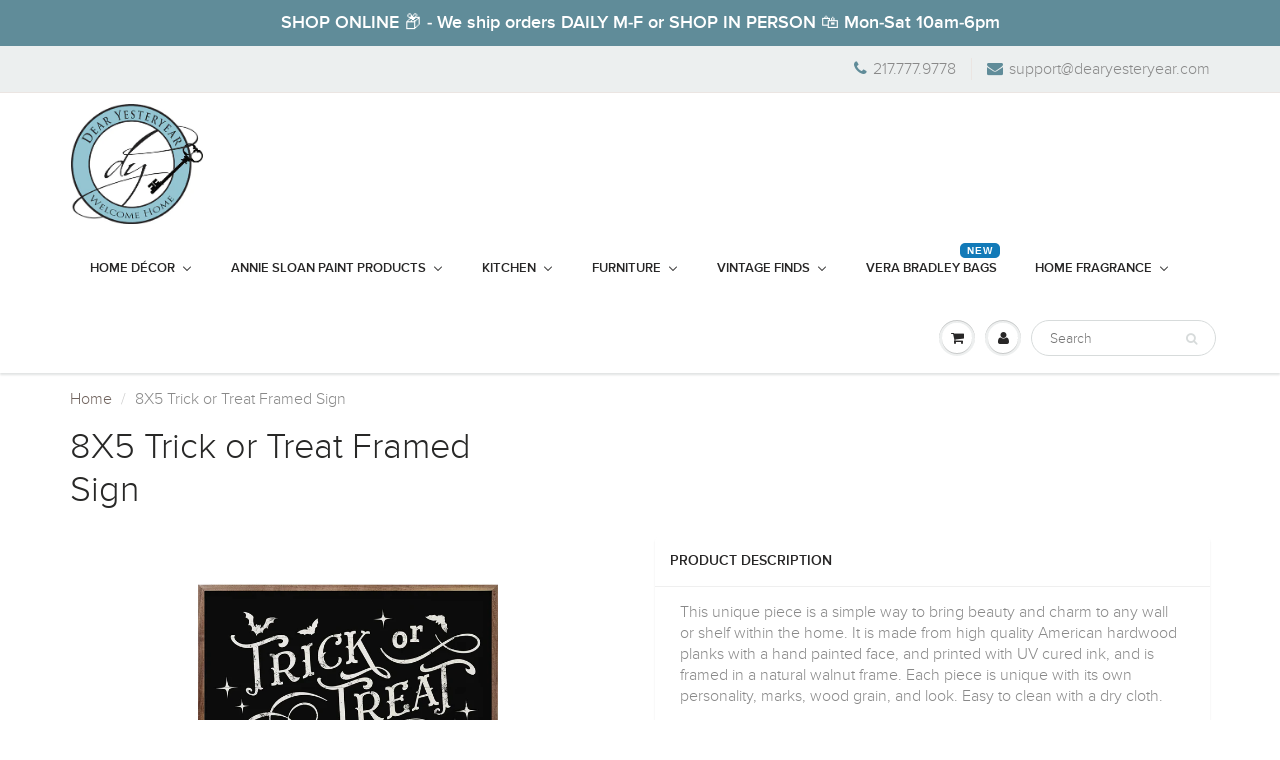

--- FILE ---
content_type: text/html; charset=utf-8
request_url: https://www.dearyesteryear.com/products/8x5-trick-or-treat-framed-sign
body_size: 25628
content:
<!doctype html>
<html lang="en" class="noIE">
  <head>

    <!-- Basic page needs ================================================== -->
    <meta charset="utf-8">
    <meta name="viewport" content="width=device-width, initial-scale=1, maximum-scale=1">

    <!-- Title and description ================================================== -->
    <title>
      8X5 Trick or Treat Framed Sign &ndash; Dear Yesteryear
    </title>

    
    <meta name="description" content="This unique piece is a simple way to bring beauty and charm to any wall or shelf within the home. It is made from high quality American hardwood planks with a hand painted face, and printed with UV cured ink, and is framed in a natural walnut frame. Each piece is unique with its own personality, marks, wood grain, and ">
    

    <!-- Helpers ================================================== -->
    
  <meta property="og:type" content="product">
  <meta property="og:title" content="8X5 Trick or Treat Framed Sign">
  
  <meta property="og:image" content="http://www.dearyesteryear.com/cdn/shop/files/16x10-TrickOrTreatBatsAndCurlsBlack-4TRCUBL1610_lg_800x.webp?v=1689705235">
  <meta property="og:image:secure_url" content="https://www.dearyesteryear.com/cdn/shop/files/16x10-TrickOrTreatBatsAndCurlsBlack-4TRCUBL1610_lg_800x.webp?v=1689705235">
  
  <meta property="og:image" content="http://www.dearyesteryear.com/cdn/shop/files/16x10-TrickOrTreatBatsAndCurlsWhite-4TRCUWH1610_lg_800x.webp?v=1689705235">
  <meta property="og:image:secure_url" content="https://www.dearyesteryear.com/cdn/shop/files/16x10-TrickOrTreatBatsAndCurlsWhite-4TRCUWH1610_lg_800x.webp?v=1689705235">
  
  <meta property="og:price:amount" content="24.90">
  <meta property="og:price:currency" content="USD">


  <meta property="og:description" content="This unique piece is a simple way to bring beauty and charm to any wall or shelf within the home. It is made from high quality American hardwood planks with a hand painted face, and printed with UV cured ink, and is framed in a natural walnut frame. Each piece is unique with its own personality, marks, wood grain, and ">

  <meta property="og:url" content="https://www.dearyesteryear.com/products/8x5-trick-or-treat-framed-sign">
  <meta property="og:site_name" content="Dear Yesteryear">



<meta name="twitter:card" content="summary">

  <meta name="twitter:title" content="8X5 Trick or Treat Framed Sign">
  <meta name="twitter:description" content="This unique piece is a simple way to bring beauty and charm to any wall or shelf within the home. It is made from high quality American hardwood planks with a hand painted face, and printed with UV cured ink, and is framed in a natural walnut frame. Each piece is unique with its own personality, marks, wood grain, and look. Easy to clean with a dry cloth.
Dimensions: 8&quot; x 5&quot; x 1.5&quot;">
  <meta name="twitter:image" content="https://www.dearyesteryear.com/cdn/shop/files/16x10-TrickOrTreatBatsAndCurlsBlack-4TRCUBL1610_lg_800x.webp?v=1689705235">
  <meta name="twitter:image:width" content="240">
  <meta name="twitter:image:height" content="240">

    <link rel="canonical" href="https://www.dearyesteryear.com/products/8x5-trick-or-treat-framed-sign">
    <meta name="viewport" content="width=device-width,initial-scale=1">
    <meta name="theme-color" content="#608c99">

    
    <link rel="shortcut icon" href="//www.dearyesteryear.com/cdn/shop/t/6/assets/favicon.png?v=48435717513864828681542313643" type="image/png" />
    
    <link href="//www.dearyesteryear.com/cdn/shop/t/6/assets/apps.css?v=97812685848777896851518468538" rel="stylesheet" type="text/css" media="all" />
    <link href="//www.dearyesteryear.com/cdn/shop/t/6/assets/style.css?v=183648787278964819391706753845" rel="stylesheet" type="text/css" media="all" />
    <link href="//www.dearyesteryear.com/cdn/shop/t/6/assets/flexslider.css?v=93122269560177599051518483381" rel="stylesheet" type="text/css" media="all" />
    <link href="//www.dearyesteryear.com/cdn/shop/t/6/assets/flexslider-product.css?v=130165630293805475551518483380" rel="stylesheet" type="text/css" media="all" />
    
    

    <!-- Header hook for plugins ================================================== -->
    
  
  <script>window.performance && window.performance.mark && window.performance.mark('shopify.content_for_header.start');</script><meta name="facebook-domain-verification" content="l9428zysgj6vhu3l6e4fiyhzom0kqs">
<meta name="google-site-verification" content="bKx_c6Dnyau9vokWujKyt3lR66GxKf4shJhtSb0NiSA">
<meta id="shopify-digital-wallet" name="shopify-digital-wallet" content="/4695817/digital_wallets/dialog">
<meta name="shopify-checkout-api-token" content="7c8ef901e0bec280453f915cb87fc833">
<meta id="in-context-paypal-metadata" data-shop-id="4695817" data-venmo-supported="true" data-environment="production" data-locale="en_US" data-paypal-v4="true" data-currency="USD">
<link rel="alternate" type="application/json+oembed" href="https://www.dearyesteryear.com/products/8x5-trick-or-treat-framed-sign.oembed">
<script async="async" src="/checkouts/internal/preloads.js?locale=en-US"></script>
<link rel="preconnect" href="https://shop.app" crossorigin="anonymous">
<script async="async" src="https://shop.app/checkouts/internal/preloads.js?locale=en-US&shop_id=4695817" crossorigin="anonymous"></script>
<script id="apple-pay-shop-capabilities" type="application/json">{"shopId":4695817,"countryCode":"US","currencyCode":"USD","merchantCapabilities":["supports3DS"],"merchantId":"gid:\/\/shopify\/Shop\/4695817","merchantName":"Dear Yesteryear","requiredBillingContactFields":["postalAddress","email","phone"],"requiredShippingContactFields":["postalAddress","email","phone"],"shippingType":"shipping","supportedNetworks":["visa","masterCard","amex","discover","elo","jcb"],"total":{"type":"pending","label":"Dear Yesteryear","amount":"1.00"},"shopifyPaymentsEnabled":true,"supportsSubscriptions":true}</script>
<script id="shopify-features" type="application/json">{"accessToken":"7c8ef901e0bec280453f915cb87fc833","betas":["rich-media-storefront-analytics"],"domain":"www.dearyesteryear.com","predictiveSearch":true,"shopId":4695817,"locale":"en"}</script>
<script>var Shopify = Shopify || {};
Shopify.shop = "dear-yesteryear.myshopify.com";
Shopify.locale = "en";
Shopify.currency = {"active":"USD","rate":"1.0"};
Shopify.country = "US";
Shopify.theme = {"name":"ShowTime","id":2737897496,"schema_name":"ShowTime","schema_version":"5.0.9","theme_store_id":687,"role":"main"};
Shopify.theme.handle = "null";
Shopify.theme.style = {"id":null,"handle":null};
Shopify.cdnHost = "www.dearyesteryear.com/cdn";
Shopify.routes = Shopify.routes || {};
Shopify.routes.root = "/";</script>
<script type="module">!function(o){(o.Shopify=o.Shopify||{}).modules=!0}(window);</script>
<script>!function(o){function n(){var o=[];function n(){o.push(Array.prototype.slice.apply(arguments))}return n.q=o,n}var t=o.Shopify=o.Shopify||{};t.loadFeatures=n(),t.autoloadFeatures=n()}(window);</script>
<script>
  window.ShopifyPay = window.ShopifyPay || {};
  window.ShopifyPay.apiHost = "shop.app\/pay";
  window.ShopifyPay.redirectState = null;
</script>
<script id="shop-js-analytics" type="application/json">{"pageType":"product"}</script>
<script defer="defer" async type="module" src="//www.dearyesteryear.com/cdn/shopifycloud/shop-js/modules/v2/client.init-shop-cart-sync_WVOgQShq.en.esm.js"></script>
<script defer="defer" async type="module" src="//www.dearyesteryear.com/cdn/shopifycloud/shop-js/modules/v2/chunk.common_C_13GLB1.esm.js"></script>
<script defer="defer" async type="module" src="//www.dearyesteryear.com/cdn/shopifycloud/shop-js/modules/v2/chunk.modal_CLfMGd0m.esm.js"></script>
<script type="module">
  await import("//www.dearyesteryear.com/cdn/shopifycloud/shop-js/modules/v2/client.init-shop-cart-sync_WVOgQShq.en.esm.js");
await import("//www.dearyesteryear.com/cdn/shopifycloud/shop-js/modules/v2/chunk.common_C_13GLB1.esm.js");
await import("//www.dearyesteryear.com/cdn/shopifycloud/shop-js/modules/v2/chunk.modal_CLfMGd0m.esm.js");

  window.Shopify.SignInWithShop?.initShopCartSync?.({"fedCMEnabled":true,"windoidEnabled":true});

</script>
<script>
  window.Shopify = window.Shopify || {};
  if (!window.Shopify.featureAssets) window.Shopify.featureAssets = {};
  window.Shopify.featureAssets['shop-js'] = {"shop-cart-sync":["modules/v2/client.shop-cart-sync_DuR37GeY.en.esm.js","modules/v2/chunk.common_C_13GLB1.esm.js","modules/v2/chunk.modal_CLfMGd0m.esm.js"],"init-fed-cm":["modules/v2/client.init-fed-cm_BucUoe6W.en.esm.js","modules/v2/chunk.common_C_13GLB1.esm.js","modules/v2/chunk.modal_CLfMGd0m.esm.js"],"shop-toast-manager":["modules/v2/client.shop-toast-manager_B0JfrpKj.en.esm.js","modules/v2/chunk.common_C_13GLB1.esm.js","modules/v2/chunk.modal_CLfMGd0m.esm.js"],"init-shop-cart-sync":["modules/v2/client.init-shop-cart-sync_WVOgQShq.en.esm.js","modules/v2/chunk.common_C_13GLB1.esm.js","modules/v2/chunk.modal_CLfMGd0m.esm.js"],"shop-button":["modules/v2/client.shop-button_B_U3bv27.en.esm.js","modules/v2/chunk.common_C_13GLB1.esm.js","modules/v2/chunk.modal_CLfMGd0m.esm.js"],"init-windoid":["modules/v2/client.init-windoid_DuP9q_di.en.esm.js","modules/v2/chunk.common_C_13GLB1.esm.js","modules/v2/chunk.modal_CLfMGd0m.esm.js"],"shop-cash-offers":["modules/v2/client.shop-cash-offers_BmULhtno.en.esm.js","modules/v2/chunk.common_C_13GLB1.esm.js","modules/v2/chunk.modal_CLfMGd0m.esm.js"],"pay-button":["modules/v2/client.pay-button_CrPSEbOK.en.esm.js","modules/v2/chunk.common_C_13GLB1.esm.js","modules/v2/chunk.modal_CLfMGd0m.esm.js"],"init-customer-accounts":["modules/v2/client.init-customer-accounts_jNk9cPYQ.en.esm.js","modules/v2/client.shop-login-button_DJ5ldayH.en.esm.js","modules/v2/chunk.common_C_13GLB1.esm.js","modules/v2/chunk.modal_CLfMGd0m.esm.js"],"avatar":["modules/v2/client.avatar_BTnouDA3.en.esm.js"],"checkout-modal":["modules/v2/client.checkout-modal_pBPyh9w8.en.esm.js","modules/v2/chunk.common_C_13GLB1.esm.js","modules/v2/chunk.modal_CLfMGd0m.esm.js"],"init-shop-for-new-customer-accounts":["modules/v2/client.init-shop-for-new-customer-accounts_BUoCy7a5.en.esm.js","modules/v2/client.shop-login-button_DJ5ldayH.en.esm.js","modules/v2/chunk.common_C_13GLB1.esm.js","modules/v2/chunk.modal_CLfMGd0m.esm.js"],"init-customer-accounts-sign-up":["modules/v2/client.init-customer-accounts-sign-up_CnczCz9H.en.esm.js","modules/v2/client.shop-login-button_DJ5ldayH.en.esm.js","modules/v2/chunk.common_C_13GLB1.esm.js","modules/v2/chunk.modal_CLfMGd0m.esm.js"],"init-shop-email-lookup-coordinator":["modules/v2/client.init-shop-email-lookup-coordinator_CzjY5t9o.en.esm.js","modules/v2/chunk.common_C_13GLB1.esm.js","modules/v2/chunk.modal_CLfMGd0m.esm.js"],"shop-follow-button":["modules/v2/client.shop-follow-button_CsYC63q7.en.esm.js","modules/v2/chunk.common_C_13GLB1.esm.js","modules/v2/chunk.modal_CLfMGd0m.esm.js"],"shop-login-button":["modules/v2/client.shop-login-button_DJ5ldayH.en.esm.js","modules/v2/chunk.common_C_13GLB1.esm.js","modules/v2/chunk.modal_CLfMGd0m.esm.js"],"shop-login":["modules/v2/client.shop-login_B9ccPdmx.en.esm.js","modules/v2/chunk.common_C_13GLB1.esm.js","modules/v2/chunk.modal_CLfMGd0m.esm.js"],"lead-capture":["modules/v2/client.lead-capture_D0K_KgYb.en.esm.js","modules/v2/chunk.common_C_13GLB1.esm.js","modules/v2/chunk.modal_CLfMGd0m.esm.js"],"payment-terms":["modules/v2/client.payment-terms_BWmiNN46.en.esm.js","modules/v2/chunk.common_C_13GLB1.esm.js","modules/v2/chunk.modal_CLfMGd0m.esm.js"]};
</script>
<script>(function() {
  var isLoaded = false;
  function asyncLoad() {
    if (isLoaded) return;
    isLoaded = true;
    var urls = ["https:\/\/simple-in-store-pick-up.herokuapp.com\/js\/checkout_custom.js?shop=dear-yesteryear.myshopify.com"];
    for (var i = 0; i < urls.length; i++) {
      var s = document.createElement('script');
      s.type = 'text/javascript';
      s.async = true;
      s.src = urls[i];
      var x = document.getElementsByTagName('script')[0];
      x.parentNode.insertBefore(s, x);
    }
  };
  if(window.attachEvent) {
    window.attachEvent('onload', asyncLoad);
  } else {
    window.addEventListener('load', asyncLoad, false);
  }
})();</script>
<script id="__st">var __st={"a":4695817,"offset":-21600,"reqid":"0aa859ff-f8e3-4a7d-a245-440dcfdf2664-1769629003","pageurl":"www.dearyesteryear.com\/products\/8x5-trick-or-treat-framed-sign","u":"1079e599c072","p":"product","rtyp":"product","rid":7861607039163};</script>
<script>window.ShopifyPaypalV4VisibilityTracking = true;</script>
<script id="captcha-bootstrap">!function(){'use strict';const t='contact',e='account',n='new_comment',o=[[t,t],['blogs',n],['comments',n],[t,'customer']],c=[[e,'customer_login'],[e,'guest_login'],[e,'recover_customer_password'],[e,'create_customer']],r=t=>t.map((([t,e])=>`form[action*='/${t}']:not([data-nocaptcha='true']) input[name='form_type'][value='${e}']`)).join(','),a=t=>()=>t?[...document.querySelectorAll(t)].map((t=>t.form)):[];function s(){const t=[...o],e=r(t);return a(e)}const i='password',u='form_key',d=['recaptcha-v3-token','g-recaptcha-response','h-captcha-response',i],f=()=>{try{return window.sessionStorage}catch{return}},m='__shopify_v',_=t=>t.elements[u];function p(t,e,n=!1){try{const o=window.sessionStorage,c=JSON.parse(o.getItem(e)),{data:r}=function(t){const{data:e,action:n}=t;return t[m]||n?{data:e,action:n}:{data:t,action:n}}(c);for(const[e,n]of Object.entries(r))t.elements[e]&&(t.elements[e].value=n);n&&o.removeItem(e)}catch(o){console.error('form repopulation failed',{error:o})}}const l='form_type',E='cptcha';function T(t){t.dataset[E]=!0}const w=window,h=w.document,L='Shopify',v='ce_forms',y='captcha';let A=!1;((t,e)=>{const n=(g='f06e6c50-85a8-45c8-87d0-21a2b65856fe',I='https://cdn.shopify.com/shopifycloud/storefront-forms-hcaptcha/ce_storefront_forms_captcha_hcaptcha.v1.5.2.iife.js',D={infoText:'Protected by hCaptcha',privacyText:'Privacy',termsText:'Terms'},(t,e,n)=>{const o=w[L][v],c=o.bindForm;if(c)return c(t,g,e,D).then(n);var r;o.q.push([[t,g,e,D],n]),r=I,A||(h.body.append(Object.assign(h.createElement('script'),{id:'captcha-provider',async:!0,src:r})),A=!0)});var g,I,D;w[L]=w[L]||{},w[L][v]=w[L][v]||{},w[L][v].q=[],w[L][y]=w[L][y]||{},w[L][y].protect=function(t,e){n(t,void 0,e),T(t)},Object.freeze(w[L][y]),function(t,e,n,w,h,L){const[v,y,A,g]=function(t,e,n){const i=e?o:[],u=t?c:[],d=[...i,...u],f=r(d),m=r(i),_=r(d.filter((([t,e])=>n.includes(e))));return[a(f),a(m),a(_),s()]}(w,h,L),I=t=>{const e=t.target;return e instanceof HTMLFormElement?e:e&&e.form},D=t=>v().includes(t);t.addEventListener('submit',(t=>{const e=I(t);if(!e)return;const n=D(e)&&!e.dataset.hcaptchaBound&&!e.dataset.recaptchaBound,o=_(e),c=g().includes(e)&&(!o||!o.value);(n||c)&&t.preventDefault(),c&&!n&&(function(t){try{if(!f())return;!function(t){const e=f();if(!e)return;const n=_(t);if(!n)return;const o=n.value;o&&e.removeItem(o)}(t);const e=Array.from(Array(32),(()=>Math.random().toString(36)[2])).join('');!function(t,e){_(t)||t.append(Object.assign(document.createElement('input'),{type:'hidden',name:u})),t.elements[u].value=e}(t,e),function(t,e){const n=f();if(!n)return;const o=[...t.querySelectorAll(`input[type='${i}']`)].map((({name:t})=>t)),c=[...d,...o],r={};for(const[a,s]of new FormData(t).entries())c.includes(a)||(r[a]=s);n.setItem(e,JSON.stringify({[m]:1,action:t.action,data:r}))}(t,e)}catch(e){console.error('failed to persist form',e)}}(e),e.submit())}));const S=(t,e)=>{t&&!t.dataset[E]&&(n(t,e.some((e=>e===t))),T(t))};for(const o of['focusin','change'])t.addEventListener(o,(t=>{const e=I(t);D(e)&&S(e,y())}));const B=e.get('form_key'),M=e.get(l),P=B&&M;t.addEventListener('DOMContentLoaded',(()=>{const t=y();if(P)for(const e of t)e.elements[l].value===M&&p(e,B);[...new Set([...A(),...v().filter((t=>'true'===t.dataset.shopifyCaptcha))])].forEach((e=>S(e,t)))}))}(h,new URLSearchParams(w.location.search),n,t,e,['guest_login'])})(!0,!0)}();</script>
<script integrity="sha256-4kQ18oKyAcykRKYeNunJcIwy7WH5gtpwJnB7kiuLZ1E=" data-source-attribution="shopify.loadfeatures" defer="defer" src="//www.dearyesteryear.com/cdn/shopifycloud/storefront/assets/storefront/load_feature-a0a9edcb.js" crossorigin="anonymous"></script>
<script crossorigin="anonymous" defer="defer" src="//www.dearyesteryear.com/cdn/shopifycloud/storefront/assets/shopify_pay/storefront-65b4c6d7.js?v=20250812"></script>
<script data-source-attribution="shopify.dynamic_checkout.dynamic.init">var Shopify=Shopify||{};Shopify.PaymentButton=Shopify.PaymentButton||{isStorefrontPortableWallets:!0,init:function(){window.Shopify.PaymentButton.init=function(){};var t=document.createElement("script");t.src="https://www.dearyesteryear.com/cdn/shopifycloud/portable-wallets/latest/portable-wallets.en.js",t.type="module",document.head.appendChild(t)}};
</script>
<script data-source-attribution="shopify.dynamic_checkout.buyer_consent">
  function portableWalletsHideBuyerConsent(e){var t=document.getElementById("shopify-buyer-consent"),n=document.getElementById("shopify-subscription-policy-button");t&&n&&(t.classList.add("hidden"),t.setAttribute("aria-hidden","true"),n.removeEventListener("click",e))}function portableWalletsShowBuyerConsent(e){var t=document.getElementById("shopify-buyer-consent"),n=document.getElementById("shopify-subscription-policy-button");t&&n&&(t.classList.remove("hidden"),t.removeAttribute("aria-hidden"),n.addEventListener("click",e))}window.Shopify?.PaymentButton&&(window.Shopify.PaymentButton.hideBuyerConsent=portableWalletsHideBuyerConsent,window.Shopify.PaymentButton.showBuyerConsent=portableWalletsShowBuyerConsent);
</script>
<script data-source-attribution="shopify.dynamic_checkout.cart.bootstrap">document.addEventListener("DOMContentLoaded",(function(){function t(){return document.querySelector("shopify-accelerated-checkout-cart, shopify-accelerated-checkout")}if(t())Shopify.PaymentButton.init();else{new MutationObserver((function(e,n){t()&&(Shopify.PaymentButton.init(),n.disconnect())})).observe(document.body,{childList:!0,subtree:!0})}}));
</script>
<link id="shopify-accelerated-checkout-styles" rel="stylesheet" media="screen" href="https://www.dearyesteryear.com/cdn/shopifycloud/portable-wallets/latest/accelerated-checkout-backwards-compat.css" crossorigin="anonymous">
<style id="shopify-accelerated-checkout-cart">
        #shopify-buyer-consent {
  margin-top: 1em;
  display: inline-block;
  width: 100%;
}

#shopify-buyer-consent.hidden {
  display: none;
}

#shopify-subscription-policy-button {
  background: none;
  border: none;
  padding: 0;
  text-decoration: underline;
  font-size: inherit;
  cursor: pointer;
}

#shopify-subscription-policy-button::before {
  box-shadow: none;
}

      </style>

<script>window.performance && window.performance.mark && window.performance.mark('shopify.content_for_header.end');</script>

    <!--[if lt IE 9]>
    <script src="//html5shiv.googlecode.com/svn/trunk/html5.js" type="text/javascript"></script>
    <![endif]-->

    

    <script src="//www.dearyesteryear.com/cdn/shop/t/6/assets/jquery.js?v=105778841822381192391518468532" type="text/javascript"></script>
    
    
    <!-- Theme Global App JS ================================================== -->
    <script>
      var app = app || {
        data:{
          template:"product",
          money_format: "$ {{amount}}"
        }
      }
      console.log(app.data.money_format);
    </script>
  


  <!-- "snippets/shogun-head.liquid" was not rendered, the associated app was uninstalled -->
<meta name="facebook-domain-verification" content="83kh0zy001aowu98xmrxe5ykaarwgu" />
  <!-- GSSTART Slider code start. Do not change -->
<script type="text/javascript" src="https://gravity-software.com/js/shopify/slider_shop1677.js?v=fe30e5f8b0982905c47bf48af56ccbbf"></script> <link rel="stylesheet" href="https://gravity-software.com/js/shopify/rondell/jquery.rondellf1677.css?v=fe30e5f8b0982905c47bf48af56ccbbf"/> 
 <script>
gsSliderDefaultV = "44693843607739";
var variantImagesByVarianName = {};
var variantImagesByVarianNameMix = {};
 var variantImagesGS = {},
    thumbnails,
    variant,
    variantImage,
    optionValue,
    cntImages;
    productOptions = [];
    cntImages = 0;
    
       variant = {"id":44693843574971,"title":"BLACK","option1":"BLACK","option2":null,"option3":null,"sku":"4TRCUBL0805","requires_shipping":true,"taxable":true,"featured_image":{"id":34657070186683,"product_id":7861607039163,"position":1,"created_at":"2023-07-18T13:33:54-05:00","updated_at":"2023-07-18T13:33:55-05:00","alt":null,"width":1400,"height":1400,"src":"\/\/www.dearyesteryear.com\/cdn\/shop\/files\/16x10-TrickOrTreatBatsAndCurlsBlack-4TRCUBL1610_lg.webp?v=1689705235","variant_ids":[44693843574971]},"available":false,"name":"8X5 Trick or Treat Framed Sign - BLACK","public_title":"BLACK","options":["BLACK"],"price":2490,"weight":454,"compare_at_price":null,"inventory_quantity":0,"inventory_management":"shopify","inventory_policy":"deny","barcode":"43574971","featured_media":{"alt":null,"id":27023673753787,"position":1,"preview_image":{"aspect_ratio":1.0,"height":1400,"width":1400,"src":"\/\/www.dearyesteryear.com\/cdn\/shop\/files\/16x10-TrickOrTreatBatsAndCurlsBlack-4TRCUBL1610_lg.webp?v=1689705235"}},"requires_selling_plan":false,"selling_plan_allocations":[]};
       if ( typeof variant.featured_image !== 'undefined' && variant.featured_image !== null ) {
         variantImage =  variant.featured_image.src.split('?')[0].replace(/http(s)?:/,'');
         variantImagesGS[variant.id] = variantImage;
         variantImagesByVarianName[variant.option1] = variantImage;
var variantMixName = "";
if(variant.option1 != null) {
variantMixName = variant.option1;
}
	 if(variant.option2 != null) {
		variantImagesByVarianName[variant.option2] = variantImage;
		variantMixName = variantMixName + ";gs;" + variant.option2;
	 }
         if(variant.option3 != null) {
                variantImagesByVarianName[variant.option3] = variantImage;
		variantMixName = variantMixName + ";gs;" + variant.option3;
         }

if(variantMixName != "") {
variantImagesByVarianNameMix[variantMixName] = variantImage;
}

         cntImages++;
       }
    
       variant = {"id":44693843607739,"title":"WHITE","option1":"WHITE","option2":null,"option3":null,"sku":"4TRCUWH0805","requires_shipping":true,"taxable":true,"featured_image":{"id":34657070219451,"product_id":7861607039163,"position":2,"created_at":"2023-07-18T13:33:54-05:00","updated_at":"2023-07-18T13:33:55-05:00","alt":null,"width":1400,"height":1400,"src":"\/\/www.dearyesteryear.com\/cdn\/shop\/files\/16x10-TrickOrTreatBatsAndCurlsWhite-4TRCUWH1610_lg.webp?v=1689705235","variant_ids":[44693843607739]},"available":true,"name":"8X5 Trick or Treat Framed Sign - WHITE","public_title":"WHITE","options":["WHITE"],"price":2490,"weight":454,"compare_at_price":null,"inventory_quantity":2,"inventory_management":"shopify","inventory_policy":"deny","barcode":"43607739","featured_media":{"alt":null,"id":27023673786555,"position":2,"preview_image":{"aspect_ratio":1.0,"height":1400,"width":1400,"src":"\/\/www.dearyesteryear.com\/cdn\/shop\/files\/16x10-TrickOrTreatBatsAndCurlsWhite-4TRCUWH1610_lg.webp?v=1689705235"}},"requires_selling_plan":false,"selling_plan_allocations":[]};
       if ( typeof variant.featured_image !== 'undefined' && variant.featured_image !== null ) {
         variantImage =  variant.featured_image.src.split('?')[0].replace(/http(s)?:/,'');
         variantImagesGS[variant.id] = variantImage;
         variantImagesByVarianName[variant.option1] = variantImage;
var variantMixName = "";
if(variant.option1 != null) {
variantMixName = variant.option1;
}
	 if(variant.option2 != null) {
		variantImagesByVarianName[variant.option2] = variantImage;
		variantMixName = variantMixName + ";gs;" + variant.option2;
	 }
         if(variant.option3 != null) {
                variantImagesByVarianName[variant.option3] = variantImage;
		variantMixName = variantMixName + ";gs;" + variant.option3;
         }

if(variantMixName != "") {
variantImagesByVarianNameMix[variantMixName] = variantImage;
}

         cntImages++;
       }
    
                if(cntImages == 0) {
          variantImagesGS = undefined;
                }
</script> 
<script>

var imageDimensionsWidth = {};
var imageDimensionsHeight = {};
var imageSrcAttr = {};
var altTag = {};  

var mediaGS = [];  
  var productImagesGS = [];
var productImagesGSUrls = [];

  var productImageUrl = "files/16x10-TrickOrTreatBatsAndCurlsBlack-4TRCUBL1610_lg.webp";
  var dotPosition = productImageUrl.lastIndexOf(".");
  productImageUrl = productImageUrl.substr(0, dotPosition);
  productImagesGS.push(productImageUrl);
  imageDimensionsWidth[34657070186683] = "1400";
  imageDimensionsHeight[34657070186683] = "1400";
  altTag[34657070186683] = "8X5 Trick or Treat Framed Sign";
  imageSrcAttr[34657070186683] = "files/16x10-TrickOrTreatBatsAndCurlsBlack-4TRCUBL1610_lg.webp";
  productImagesGSUrls.push("//www.dearyesteryear.com/cdn/shop/files/16x10-TrickOrTreatBatsAndCurlsBlack-4TRCUBL1610_lg_240x.webp?v=1689705235");

  var productImageUrl = "files/16x10-TrickOrTreatBatsAndCurlsWhite-4TRCUWH1610_lg.webp";
  var dotPosition = productImageUrl.lastIndexOf(".");
  productImageUrl = productImageUrl.substr(0, dotPosition);
  productImagesGS.push(productImageUrl);
  imageDimensionsWidth[34657070219451] = "1400";
  imageDimensionsHeight[34657070219451] = "1400";
  altTag[34657070219451] = "8X5 Trick or Treat Framed Sign";
  imageSrcAttr[34657070219451] = "files/16x10-TrickOrTreatBatsAndCurlsWhite-4TRCUWH1610_lg.webp";
  productImagesGSUrls.push("//www.dearyesteryear.com/cdn/shop/files/16x10-TrickOrTreatBatsAndCurlsWhite-4TRCUWH1610_lg_240x.webp?v=1689705235");

                           
                           var mediaObjectGS ={id: "27023673753787", mediaType:"image", previewImgURL:"//www.dearyesteryear.com/cdn/shop/files/16x10-TrickOrTreatBatsAndCurlsBlack-4TRCUBL1610_lg_240x.webp?v=1689705235", previewImg:"files/16x10-TrickOrTreatBatsAndCurlsBlack-4TRCUBL1610_lg.webp", tag:"//www.dearyesteryear.com/cdn/shop/files/16x10-TrickOrTreatBatsAndCurlsBlack-4TRCUBL1610_lg_240x.webp?v=1689705235"};  
            mediaGS.push(mediaObjectGS);
    
                           
                           var mediaObjectGS ={id: "27023673786555", mediaType:"image", previewImgURL:"//www.dearyesteryear.com/cdn/shop/files/16x10-TrickOrTreatBatsAndCurlsWhite-4TRCUWH1610_lg_240x.webp?v=1689705235", previewImg:"files/16x10-TrickOrTreatBatsAndCurlsWhite-4TRCUWH1610_lg.webp", tag:"//www.dearyesteryear.com/cdn/shop/files/16x10-TrickOrTreatBatsAndCurlsWhite-4TRCUWH1610_lg_240x.webp?v=1689705235"};  
            mediaGS.push(mediaObjectGS);
    
</script>

<!-- Slider code end. Do not change GSEND --><!-- BEGIN app block: shopify://apps/buddha-mega-menu-navigation/blocks/megamenu/dbb4ce56-bf86-4830-9b3d-16efbef51c6f -->
<script>
        var productImageAndPrice = [],
            collectionImages = [],
            articleImages = [],
            mmLivIcons = false,
            mmFlipClock = false,
            mmFixesUseJquery = false,
            mmNumMMI = 7,
            mmSchemaTranslation = {},
            mmMenuStrings =  {"menuStrings":{"default":{"Home Décor":"Home Décor","All Home Décor":"All Home Décor","Valentine's Day Décor":"Valentine's Day Décor","Florals & Greenery":"Florals & Greenery","Topiaries, Orbs & Potted Plants":"Topiaries, Orbs & Potted Plants","Wreaths & Accessories":"Wreaths & Accessories","Stems":"Stems","Greenery & Foliage":"Greenery & Foliage","Farmhouse":"Farmhouse","Rugs":"Rugs","Jelly Bean ® Rugs":"Jelly Bean ® Rugs","Simple Spaces Rugs":"Simple Spaces Rugs","Area Rugs":"Area Rugs","Accents Rugs":"Accents Rugs","Bathroom Rugs":"Bathroom Rugs","Laundry Room":"Laundry Room","Wall Hangings, Signs & Words":"Wall Hangings, Signs & Words","Pillows":"Pillows","Pillow Swaps":"Pillow Swaps","Frames & Photo Holders":"Frames & Photo Holders","Vases & Containers":"Vases & Containers","Bathroom":"Bathroom","Annie Sloan Paint Products":"Annie Sloan Paint Products","120 ml Project Pots":"120 ml Project Pots","Chalk Paint® Litres":"Chalk Paint® Litres","Annie Sloan Wax":"Annie Sloan Wax","Paint Brushes":"Paint Brushes","Wax Brushes":"Wax Brushes","Chalk Paint® Extras":"Chalk Paint® Extras","Books by Annie Sloan":"Books by Annie Sloan","Trim Paint":"Trim Paint","All Annie Sloan":"All Annie Sloan","Kitchen":"Kitchen","All Kitchen":"All Kitchen","Baking & Cooking":"Baking & Cooking","Dips & Mixes":"Dips & Mixes","Seasonings & Sauces":"Seasonings & Sauces","Candy & Caramel":"Candy & Caramel","Bakeware":"Bakeware","Service / Hosting":"Service / Hosting","Canisters & Food Storage":"Canisters & Food Storage","Towels":"Towels","Geometry® Towels":"Geometry® Towels","Cutting Boards":"Cutting Boards","Kitchen Décor":"Kitchen Décor","Furniture":"Furniture","Antique, Vintage & Handmade Furniture":"Antique, Vintage & Handmade Furniture","Furniture Care & Cleaning":"Furniture Care & Cleaning","Vintage Finds":"Vintage Finds","The Harrison Fischer Collection":"The Harrison Fischer Collection","Vera Bradley Bags":"Vera Bradley Bags","Home Fragrance":"Home Fragrance","Dear Yesteryear Wax Melts":"Dear Yesteryear Wax Melts","All Scents":"All Scents","Everyday Scents":"Everyday Scents","From the Kitchen":"From the Kitchen","Candle/Wax Warmers":"Candle/Wax Warmers","Illumination Warmers":"Illumination Warmers","2-in-1 Warmers":"2-in-1 Warmers","Flip Dish Warmers":"Flip Dish Warmers","Fan Warmers":"Fan Warmers","Pluggable Warmers":"Pluggable Warmers","Bridgewater Candle Co®":"Bridgewater Candle Co®"}},"additional":{"default":{"Add to cart":"Add to cart","Sold out":"Sold out","JUST ADDED TO YOUR CART":"JUST ADDED TO YOUR CART","OUT OF STOCK":"OUT OF STOCK","View Cart":"View Cart","NEW":"NEW","SALE":"SALE","HOT":"HOT"}}} ,
            mmShopLocale = "en",
            mmShopLocaleCollectionsRoute = "/collections",
            mmSchemaDesignJSON = [{"action":"menu-select","value":"main-menu"},{"action":"design","setting":"vertical_font_size","value":"13px"},{"action":"design","setting":"vertical_link_hover_color","value":"#0da19a"},{"action":"design","setting":"vertical_link_color","value":"#ffffff"},{"action":"design","setting":"vertical_text_color","value":"#ffffff"},{"action":"design","setting":"text_color","value":"#222222"},{"action":"design","setting":"font_size","value":"13px"},{"action":"design","setting":"button_text_color","value":"#ffffff"},{"action":"design","setting":"button_text_hover_color","value":"#ffffff"},{"action":"design","setting":"background_color","value":"#ffffff"},{"action":"design","setting":"background_hover_color","value":"#f9f9f9"},{"action":"design","setting":"link_color","value":"#4e4e4e"},{"action":"design","setting":"button_background_color","value":"#0da19a"},{"action":"design","setting":"link_hover_color","value":"#0da19a"},{"action":"design","setting":"button_background_hover_color","value":"#0d8781"},{"action":"design","setting":"tree_sub_direction","value":"set_tree_auto"},{"action":"design","setting":"font_family","value":"Default"}],
            mmDomChangeSkipUl = "",
            buddhaMegaMenuShop = "dear-yesteryear.myshopify.com",
            mmWireframeCompression = "0",
            mmExtensionAssetUrl = "https://cdn.shopify.com/extensions/019abe06-4a3f-7763-88da-170e1b54169b/mega-menu-151/assets/";var bestSellersHTML = '';var newestProductsHTML = '';/* get link lists api */
        var linkLists={"main-menu" : {"title":"Main Menu", "items":["/collections/antique-and-vintage-furniture","/collections/chalk-paint-by-annie-sloan","/collections/home-decor-1","/collections/workshops","/pages/about-us",]},"drop-down-menu" : {"title":"Drop Down Menu", "items":["/collections/antique-and-vintage-furniture/Furniture","/collections/chalk-paint-by-annie-sloan",]},"footer-1" : {"title":"Want to Know More?", "items":["/pages/about-us","/pages/frontpage","/policies/refund-policy",]},"customer-account-main-menu" : {"title":"Customer account main menu", "items":["/","https://shopify.com/4695817/account/orders?locale=en&amp;region_country=US",]},};/*ENDPARSE*/

        

        /* set product prices *//* get the collection images *//* get the article images *//* customer fixes */
        var mmThemeFixesAfter = function(){ mmAddStyle(" .vertical-mega-menu ul.mm-submenu.tree li { text-align:left; } ul > li.buddha-menu-item { z-index: 1000 !important; } ul > li.buddha-menu-item:hover { z-index: 1001 !important; } ul > li.buddha-menu-item.mega-hover { z-index: 1001 !important; } ", "themeScript"); }; 
        

        var mmWireframe = {"html" : "<li role=\"none\" class=\"buddha-menu-item\" itemId=\"FtzkW\"  ><a data-href=\"/collections/home-decor-1\" href=\"/collections/home-decor-1\" aria-label=\"Home Décor\" data-no-instant=\"\" onclick=\"mmGoToPage(this, event); return false;\" role=\"menuitem\"  ><span class=\"mm-title\">Home Décor</span><i class=\"mm-arrow mm-angle-down\" aria-hidden=\"true\"></i><span class=\"toggle-menu-btn\" style=\"display:none;\" title=\"Toggle menu\" onclick=\"return toggleSubmenu(this)\"><span class=\"mm-arrow-icon\"><span class=\"bar-one\"></span><span class=\"bar-two\"></span></span></span></a><ul class=\"mm-submenu tree  small \" role=\"menu\"><li data-href=\"/collections/home-decor-1\" href=\"/collections/home-decor-1\" aria-label=\"All Home Décor\" data-no-instant=\"\" onclick=\"mmGoToPage(this, event); return false;\" role=\"menuitem\"  ><a data-href=\"/collections/home-decor-1\" href=\"/collections/home-decor-1\" aria-label=\"All Home Décor\" data-no-instant=\"\" onclick=\"mmGoToPage(this, event); return false;\" role=\"menuitem\"  ><span class=\"mm-title\">All Home Décor</span></a></li><li data-href=\"/collections/valentines-day-decor\" href=\"/collections/valentines-day-decor\" aria-label=\"Valentine's Day Décor\" data-no-instant=\"\" onclick=\"mmGoToPage(this, event); return false;\" role=\"menuitem\"  ><a data-href=\"/collections/valentines-day-decor\" href=\"/collections/valentines-day-decor\" aria-label=\"Valentine's Day Décor\" data-no-instant=\"\" onclick=\"mmGoToPage(this, event); return false;\" role=\"menuitem\"  ><span class=\"mm-title\">Valentine's Day Décor</span></a></li><li data-href=\"/collections/florals-containers\" href=\"/collections/florals-containers\" aria-label=\"Florals & Greenery\" data-no-instant=\"\" onclick=\"mmGoToPage(this, event); return false;\" role=\"menuitem\"  ><a data-href=\"/collections/florals-containers\" href=\"/collections/florals-containers\" aria-label=\"Florals & Greenery\" data-no-instant=\"\" onclick=\"mmGoToPage(this, event); return false;\" role=\"menuitem\"  ><span class=\"mm-title\">Florals & Greenery</span><i class=\"mm-arrow mm-angle-down\" aria-hidden=\"true\"></i><span class=\"toggle-menu-btn\" style=\"display:none;\" title=\"Toggle menu\" onclick=\"return toggleSubmenu(this)\"><span class=\"mm-arrow-icon\"><span class=\"bar-one\"></span><span class=\"bar-two\"></span></span></span></a><ul class=\"mm-submenu tree  small mm-last-level\" role=\"menu\"><li data-href=\"/collections/topiaries\" href=\"/collections/topiaries\" aria-label=\"Topiaries, Orbs & Potted Plants\" data-no-instant=\"\" onclick=\"mmGoToPage(this, event); return false;\" role=\"menuitem\"  ><a data-href=\"/collections/topiaries\" href=\"/collections/topiaries\" aria-label=\"Topiaries, Orbs & Potted Plants\" data-no-instant=\"\" onclick=\"mmGoToPage(this, event); return false;\" role=\"menuitem\"  ><span class=\"mm-title\">Topiaries, Orbs & Potted Plants</span></a></li><li data-href=\"/collections/wreaths\" href=\"/collections/wreaths\" aria-label=\"Wreaths & Accessories\" data-no-instant=\"\" onclick=\"mmGoToPage(this, event); return false;\" role=\"menuitem\"  ><a data-href=\"/collections/wreaths\" href=\"/collections/wreaths\" aria-label=\"Wreaths & Accessories\" data-no-instant=\"\" onclick=\"mmGoToPage(this, event); return false;\" role=\"menuitem\"  ><span class=\"mm-title\">Wreaths & Accessories</span></a></li><li data-href=\"/collections/stems-flowers\" href=\"/collections/stems-flowers\" aria-label=\"Stems\" data-no-instant=\"\" onclick=\"mmGoToPage(this, event); return false;\" role=\"menuitem\"  ><a data-href=\"/collections/stems-flowers\" href=\"/collections/stems-flowers\" aria-label=\"Stems\" data-no-instant=\"\" onclick=\"mmGoToPage(this, event); return false;\" role=\"menuitem\"  ><span class=\"mm-title\">Stems</span></a></li><li data-href=\"/collections/greenery-topiaries-botanicals\" href=\"/collections/greenery-topiaries-botanicals\" aria-label=\"Greenery & Foliage\" data-no-instant=\"\" onclick=\"mmGoToPage(this, event); return false;\" role=\"menuitem\"  ><a data-href=\"/collections/greenery-topiaries-botanicals\" href=\"/collections/greenery-topiaries-botanicals\" aria-label=\"Greenery & Foliage\" data-no-instant=\"\" onclick=\"mmGoToPage(this, event); return false;\" role=\"menuitem\"  ><span class=\"mm-title\">Greenery & Foliage</span></a></li></ul></li><li data-href=\"/collections/farmhouse\" href=\"/collections/farmhouse\" aria-label=\"Farmhouse\" data-no-instant=\"\" onclick=\"mmGoToPage(this, event); return false;\" role=\"menuitem\"  ><a data-href=\"/collections/farmhouse\" href=\"/collections/farmhouse\" aria-label=\"Farmhouse\" data-no-instant=\"\" onclick=\"mmGoToPage(this, event); return false;\" role=\"menuitem\"  ><span class=\"mm-title\">Farmhouse</span></a></li><li data-href=\"/collections/rugs-mats-doormats\" href=\"/collections/rugs-mats-doormats\" aria-label=\"Rugs\" data-no-instant=\"\" onclick=\"mmGoToPage(this, event); return false;\" role=\"menuitem\"  ><a data-href=\"/collections/rugs-mats-doormats\" href=\"/collections/rugs-mats-doormats\" aria-label=\"Rugs\" data-no-instant=\"\" onclick=\"mmGoToPage(this, event); return false;\" role=\"menuitem\"  ><span class=\"mm-title\">Rugs</span><i class=\"mm-arrow mm-angle-down\" aria-hidden=\"true\"></i><span class=\"toggle-menu-btn\" style=\"display:none;\" title=\"Toggle menu\" onclick=\"return toggleSubmenu(this)\"><span class=\"mm-arrow-icon\"><span class=\"bar-one\"></span><span class=\"bar-two\"></span></span></span></a><ul class=\"mm-submenu tree  small mm-last-level\" role=\"menu\"><li data-href=\"/collections/jellybean-rugs\" href=\"/collections/jellybean-rugs\" aria-label=\"Jelly Bean ® Rugs\" data-no-instant=\"\" onclick=\"mmGoToPage(this, event); return false;\" role=\"menuitem\"  ><a data-href=\"/collections/jellybean-rugs\" href=\"/collections/jellybean-rugs\" aria-label=\"Jelly Bean ® Rugs\" data-no-instant=\"\" onclick=\"mmGoToPage(this, event); return false;\" role=\"menuitem\"  ><span class=\"mm-title\">Jelly Bean ® Rugs</span></a></li><li data-href=\"/collections/simple-spaces-rugs\" href=\"/collections/simple-spaces-rugs\" aria-label=\"Simple Spaces Rugs\" data-no-instant=\"\" onclick=\"mmGoToPage(this, event); return false;\" role=\"menuitem\"  ><a data-href=\"/collections/simple-spaces-rugs\" href=\"/collections/simple-spaces-rugs\" aria-label=\"Simple Spaces Rugs\" data-no-instant=\"\" onclick=\"mmGoToPage(this, event); return false;\" role=\"menuitem\"  ><span class=\"mm-title\">Simple Spaces Rugs</span></a></li><li data-href=\"/collections/area-rugs\" href=\"/collections/area-rugs\" aria-label=\"Area Rugs\" data-no-instant=\"\" onclick=\"mmGoToPage(this, event); return false;\" role=\"menuitem\"  ><a data-href=\"/collections/area-rugs\" href=\"/collections/area-rugs\" aria-label=\"Area Rugs\" data-no-instant=\"\" onclick=\"mmGoToPage(this, event); return false;\" role=\"menuitem\"  ><span class=\"mm-title\">Area Rugs</span></a></li><li data-href=\"/collections/accent-rugs\" href=\"/collections/accent-rugs\" aria-label=\"Accents Rugs\" data-no-instant=\"\" onclick=\"mmGoToPage(this, event); return false;\" role=\"menuitem\"  ><a data-href=\"/collections/accent-rugs\" href=\"/collections/accent-rugs\" aria-label=\"Accents Rugs\" data-no-instant=\"\" onclick=\"mmGoToPage(this, event); return false;\" role=\"menuitem\"  ><span class=\"mm-title\">Accents Rugs</span></a></li><li data-href=\"/collections/bathroom-rugs\" href=\"/collections/bathroom-rugs\" aria-label=\"Bathroom Rugs\" data-no-instant=\"\" onclick=\"mmGoToPage(this, event); return false;\" role=\"menuitem\"  ><a data-href=\"/collections/bathroom-rugs\" href=\"/collections/bathroom-rugs\" aria-label=\"Bathroom Rugs\" data-no-instant=\"\" onclick=\"mmGoToPage(this, event); return false;\" role=\"menuitem\"  ><span class=\"mm-title\">Bathroom Rugs</span></a></li></ul></li><li data-href=\"/collections/laundry-room\" href=\"/collections/laundry-room\" aria-label=\"Laundry Room\" data-no-instant=\"\" onclick=\"mmGoToPage(this, event); return false;\" role=\"menuitem\"  ><a data-href=\"/collections/laundry-room\" href=\"/collections/laundry-room\" aria-label=\"Laundry Room\" data-no-instant=\"\" onclick=\"mmGoToPage(this, event); return false;\" role=\"menuitem\"  ><span class=\"mm-title\">Laundry Room</span></a></li><li data-href=\"/collections/wall-decor\" href=\"/collections/wall-decor\" aria-label=\"Wall Hangings, Signs & Words\" data-no-instant=\"\" onclick=\"mmGoToPage(this, event); return false;\" role=\"menuitem\"  ><a data-href=\"/collections/wall-decor\" href=\"/collections/wall-decor\" aria-label=\"Wall Hangings, Signs & Words\" data-no-instant=\"\" onclick=\"mmGoToPage(this, event); return false;\" role=\"menuitem\"  ><span class=\"mm-title\">Wall Hangings, Signs & Words</span></a></li><li data-href=\"/collections/pillows\" href=\"/collections/pillows\" aria-label=\"Pillows\" data-no-instant=\"\" onclick=\"mmGoToPage(this, event); return false;\" role=\"menuitem\"  ><a data-href=\"/collections/pillows\" href=\"/collections/pillows\" aria-label=\"Pillows\" data-no-instant=\"\" onclick=\"mmGoToPage(this, event); return false;\" role=\"menuitem\"  ><span class=\"mm-title\">Pillows</span><i class=\"mm-arrow mm-angle-down\" aria-hidden=\"true\"></i><span class=\"toggle-menu-btn\" style=\"display:none;\" title=\"Toggle menu\" onclick=\"return toggleSubmenu(this)\"><span class=\"mm-arrow-icon\"><span class=\"bar-one\"></span><span class=\"bar-two\"></span></span></span></a><ul class=\"mm-submenu tree  small mm-last-level\" role=\"menu\"><li data-href=\"/collections/pillow-swaps-button-pillows\" href=\"/collections/pillow-swaps-button-pillows\" aria-label=\"Pillow Swaps\" data-no-instant=\"\" onclick=\"mmGoToPage(this, event); return false;\" role=\"menuitem\"  ><a data-href=\"/collections/pillow-swaps-button-pillows\" href=\"/collections/pillow-swaps-button-pillows\" aria-label=\"Pillow Swaps\" data-no-instant=\"\" onclick=\"mmGoToPage(this, event); return false;\" role=\"menuitem\"  ><span class=\"mm-title\">Pillow Swaps</span></a></li></ul></li><li data-href=\"/collections/frames\" href=\"/collections/frames\" aria-label=\"Frames & Photo Holders\" data-no-instant=\"\" onclick=\"mmGoToPage(this, event); return false;\" role=\"menuitem\"  ><a data-href=\"/collections/frames\" href=\"/collections/frames\" aria-label=\"Frames & Photo Holders\" data-no-instant=\"\" onclick=\"mmGoToPage(this, event); return false;\" role=\"menuitem\"  ><span class=\"mm-title\">Frames & Photo Holders</span></a></li><li data-href=\"/collections/vases-containers\" href=\"/collections/vases-containers\" aria-label=\"Vases & Containers\" data-no-instant=\"\" onclick=\"mmGoToPage(this, event); return false;\" role=\"menuitem\"  ><a data-href=\"/collections/vases-containers\" href=\"/collections/vases-containers\" aria-label=\"Vases & Containers\" data-no-instant=\"\" onclick=\"mmGoToPage(this, event); return false;\" role=\"menuitem\"  ><span class=\"mm-title\">Vases & Containers</span></a></li><li data-href=\"/collections/for-the-bathroom\" href=\"/collections/for-the-bathroom\" aria-label=\"Bathroom\" data-no-instant=\"\" onclick=\"mmGoToPage(this, event); return false;\" role=\"menuitem\"  ><a data-href=\"/collections/for-the-bathroom\" href=\"/collections/for-the-bathroom\" aria-label=\"Bathroom\" data-no-instant=\"\" onclick=\"mmGoToPage(this, event); return false;\" role=\"menuitem\"  ><span class=\"mm-title\">Bathroom</span></a></li></ul></li><li role=\"none\" class=\"buddha-menu-item\" itemId=\"FzXP5\"  ><a data-href=\"/collections/all-annie-sloan\" href=\"/collections/all-annie-sloan\" aria-label=\"Annie Sloan Paint Products\" data-no-instant=\"\" onclick=\"mmGoToPage(this, event); return false;\" role=\"menuitem\"  ><span class=\"mm-title\">Annie Sloan Paint Products</span><i class=\"mm-arrow mm-angle-down\" aria-hidden=\"true\"></i><span class=\"toggle-menu-btn\" style=\"display:none;\" title=\"Toggle menu\" onclick=\"return toggleSubmenu(this)\"><span class=\"mm-arrow-icon\"><span class=\"bar-one\"></span><span class=\"bar-two\"></span></span></span></a><ul class=\"mm-submenu tree  small mm-last-level\" role=\"menu\"><li data-href=\"/products/chalk-paint-sample-pot-4-oz\" href=\"/products/chalk-paint-sample-pot-4-oz\" aria-label=\"120 ml Project Pots\" data-no-instant=\"\" onclick=\"mmGoToPage(this, event); return false;\" role=\"menuitem\"  ><a data-href=\"/products/chalk-paint-sample-pot-4-oz\" href=\"/products/chalk-paint-sample-pot-4-oz\" aria-label=\"120 ml Project Pots\" data-no-instant=\"\" onclick=\"mmGoToPage(this, event); return false;\" role=\"menuitem\"  ><span class=\"mm-title\">120 ml Project Pots</span></a></li><li data-href=\"/products/chalk-paint-decorative-paint-by-annie-sloan\" href=\"/products/chalk-paint-decorative-paint-by-annie-sloan\" aria-label=\"Chalk Paint® Litres\" data-no-instant=\"\" onclick=\"mmGoToPage(this, event); return false;\" role=\"menuitem\"  ><a data-href=\"/products/chalk-paint-decorative-paint-by-annie-sloan\" href=\"/products/chalk-paint-decorative-paint-by-annie-sloan\" aria-label=\"Chalk Paint® Litres\" data-no-instant=\"\" onclick=\"mmGoToPage(this, event); return false;\" role=\"menuitem\"  ><span class=\"mm-title\">Chalk Paint® Litres</span></a></li><li data-href=\"/collections/annie-sloan-wax\" href=\"/collections/annie-sloan-wax\" aria-label=\"Annie Sloan Wax\" data-no-instant=\"\" onclick=\"mmGoToPage(this, event); return false;\" role=\"menuitem\"  ><a data-href=\"/collections/annie-sloan-wax\" href=\"/collections/annie-sloan-wax\" aria-label=\"Annie Sloan Wax\" data-no-instant=\"\" onclick=\"mmGoToPage(this, event); return false;\" role=\"menuitem\"  ><span class=\"mm-title\">Annie Sloan Wax</span></a></li><li data-href=\"/collections/chalk-paint-paint-brushes\" href=\"/collections/chalk-paint-paint-brushes\" aria-label=\"Paint Brushes\" data-no-instant=\"\" onclick=\"mmGoToPage(this, event); return false;\" role=\"menuitem\"  ><a data-href=\"/collections/chalk-paint-paint-brushes\" href=\"/collections/chalk-paint-paint-brushes\" aria-label=\"Paint Brushes\" data-no-instant=\"\" onclick=\"mmGoToPage(this, event); return false;\" role=\"menuitem\"  ><span class=\"mm-title\">Paint Brushes</span></a></li><li data-href=\"/collections/wax-brushes\" href=\"/collections/wax-brushes\" aria-label=\"Wax Brushes\" data-no-instant=\"\" onclick=\"mmGoToPage(this, event); return false;\" role=\"menuitem\"  ><a data-href=\"/collections/wax-brushes\" href=\"/collections/wax-brushes\" aria-label=\"Wax Brushes\" data-no-instant=\"\" onclick=\"mmGoToPage(this, event); return false;\" role=\"menuitem\"  ><span class=\"mm-title\">Wax Brushes</span></a></li><li data-href=\"/collections/chalk-paint-extras\" href=\"/collections/chalk-paint-extras\" aria-label=\"Chalk Paint® Extras\" data-no-instant=\"\" onclick=\"mmGoToPage(this, event); return false;\" role=\"menuitem\"  ><a data-href=\"/collections/chalk-paint-extras\" href=\"/collections/chalk-paint-extras\" aria-label=\"Chalk Paint® Extras\" data-no-instant=\"\" onclick=\"mmGoToPage(this, event); return false;\" role=\"menuitem\"  ><span class=\"mm-title\">Chalk Paint® Extras</span></a></li><li data-href=\"/collections/books-by-annie-sloan\" href=\"/collections/books-by-annie-sloan\" aria-label=\"Books by Annie Sloan\" data-no-instant=\"\" onclick=\"mmGoToPage(this, event); return false;\" role=\"menuitem\"  ><a data-href=\"/collections/books-by-annie-sloan\" href=\"/collections/books-by-annie-sloan\" aria-label=\"Books by Annie Sloan\" data-no-instant=\"\" onclick=\"mmGoToPage(this, event); return false;\" role=\"menuitem\"  ><span class=\"mm-title\">Books by Annie Sloan</span></a></li><li data-href=\"/collections/annie-sloan-wall-trim-paint\" href=\"/collections/annie-sloan-wall-trim-paint\" aria-label=\"Trim Paint\" data-no-instant=\"\" onclick=\"mmGoToPage(this, event); return false;\" role=\"menuitem\"  ><a data-href=\"/collections/annie-sloan-wall-trim-paint\" href=\"/collections/annie-sloan-wall-trim-paint\" aria-label=\"Trim Paint\" data-no-instant=\"\" onclick=\"mmGoToPage(this, event); return false;\" role=\"menuitem\"  ><span class=\"mm-title\">Trim Paint</span></a></li><li data-href=\"/collections/all-annie-sloan\" href=\"/collections/all-annie-sloan\" aria-label=\"All Annie Sloan\" data-no-instant=\"\" onclick=\"mmGoToPage(this, event); return false;\" role=\"menuitem\"  ><a data-href=\"/collections/all-annie-sloan\" href=\"/collections/all-annie-sloan\" aria-label=\"All Annie Sloan\" data-no-instant=\"\" onclick=\"mmGoToPage(this, event); return false;\" role=\"menuitem\"  ><span class=\"mm-title\">All Annie Sloan</span></a></li></ul></li><li role=\"none\" class=\"buddha-menu-item\" itemId=\"1K7UK\"  ><a data-href=\"/collections/kitchen\" href=\"/collections/kitchen\" aria-label=\"Kitchen\" data-no-instant=\"\" onclick=\"mmGoToPage(this, event); return false;\" role=\"menuitem\"  ><span class=\"mm-title\">Kitchen</span><i class=\"mm-arrow mm-angle-down\" aria-hidden=\"true\"></i><span class=\"toggle-menu-btn\" style=\"display:none;\" title=\"Toggle menu\" onclick=\"return toggleSubmenu(this)\"><span class=\"mm-arrow-icon\"><span class=\"bar-one\"></span><span class=\"bar-two\"></span></span></span></a><ul class=\"mm-submenu tree  small \" role=\"menu\"><li data-href=\"/collections/kitchen\" href=\"/collections/kitchen\" aria-label=\"All Kitchen\" data-no-instant=\"\" onclick=\"mmGoToPage(this, event); return false;\" role=\"menuitem\"  ><a data-href=\"/collections/kitchen\" href=\"/collections/kitchen\" aria-label=\"All Kitchen\" data-no-instant=\"\" onclick=\"mmGoToPage(this, event); return false;\" role=\"menuitem\"  ><span class=\"mm-title\">All Kitchen</span></a></li><li data-href=\"/collections/baking-cooking\" href=\"/collections/baking-cooking\" aria-label=\"Baking & Cooking\" data-no-instant=\"\" onclick=\"mmGoToPage(this, event); return false;\" role=\"menuitem\"  ><a data-href=\"/collections/baking-cooking\" href=\"/collections/baking-cooking\" aria-label=\"Baking & Cooking\" data-no-instant=\"\" onclick=\"mmGoToPage(this, event); return false;\" role=\"menuitem\"  ><span class=\"mm-title\">Baking & Cooking</span><i class=\"mm-arrow mm-angle-down\" aria-hidden=\"true\"></i><span class=\"toggle-menu-btn\" style=\"display:none;\" title=\"Toggle menu\" onclick=\"return toggleSubmenu(this)\"><span class=\"mm-arrow-icon\"><span class=\"bar-one\"></span><span class=\"bar-two\"></span></span></span></a><ul class=\"mm-submenu tree  small mm-last-level\" role=\"menu\"><li data-href=\"/collections/dips-mixes\" href=\"/collections/dips-mixes\" aria-label=\"Dips & Mixes\" data-no-instant=\"\" onclick=\"mmGoToPage(this, event); return false;\" role=\"menuitem\"  ><a data-href=\"/collections/dips-mixes\" href=\"/collections/dips-mixes\" aria-label=\"Dips & Mixes\" data-no-instant=\"\" onclick=\"mmGoToPage(this, event); return false;\" role=\"menuitem\"  ><span class=\"mm-title\">Dips & Mixes</span></a></li><li data-href=\"/collections/seasonings-sauces\" href=\"/collections/seasonings-sauces\" aria-label=\"Seasonings & Sauces\" data-no-instant=\"\" onclick=\"mmGoToPage(this, event); return false;\" role=\"menuitem\"  ><a data-href=\"/collections/seasonings-sauces\" href=\"/collections/seasonings-sauces\" aria-label=\"Seasonings & Sauces\" data-no-instant=\"\" onclick=\"mmGoToPage(this, event); return false;\" role=\"menuitem\"  ><span class=\"mm-title\">Seasonings & Sauces</span></a></li><li data-href=\"/collections/candy-caramel-sauce\" href=\"/collections/candy-caramel-sauce\" aria-label=\"Candy & Caramel\" data-no-instant=\"\" onclick=\"mmGoToPage(this, event); return false;\" role=\"menuitem\"  ><a data-href=\"/collections/candy-caramel-sauce\" href=\"/collections/candy-caramel-sauce\" aria-label=\"Candy & Caramel\" data-no-instant=\"\" onclick=\"mmGoToPage(this, event); return false;\" role=\"menuitem\"  ><span class=\"mm-title\">Candy & Caramel</span></a></li><li data-href=\"/collections/bakeware\" href=\"/collections/bakeware\" aria-label=\"Bakeware\" data-no-instant=\"\" onclick=\"mmGoToPage(this, event); return false;\" role=\"menuitem\"  ><a data-href=\"/collections/bakeware\" href=\"/collections/bakeware\" aria-label=\"Bakeware\" data-no-instant=\"\" onclick=\"mmGoToPage(this, event); return false;\" role=\"menuitem\"  ><span class=\"mm-title\">Bakeware</span></a></li></ul></li><li data-href=\"/collections/hosting-servers\" href=\"/collections/hosting-servers\" aria-label=\"Service / Hosting\" data-no-instant=\"\" onclick=\"mmGoToPage(this, event); return false;\" role=\"menuitem\"  ><a data-href=\"/collections/hosting-servers\" href=\"/collections/hosting-servers\" aria-label=\"Service / Hosting\" data-no-instant=\"\" onclick=\"mmGoToPage(this, event); return false;\" role=\"menuitem\"  ><span class=\"mm-title\">Service / Hosting</span></a></li><li data-href=\"/collections/food-storage-canisters\" href=\"/collections/food-storage-canisters\" aria-label=\"Canisters & Food Storage\" data-no-instant=\"\" onclick=\"mmGoToPage(this, event); return false;\" role=\"menuitem\"  ><a data-href=\"/collections/food-storage-canisters\" href=\"/collections/food-storage-canisters\" aria-label=\"Canisters & Food Storage\" data-no-instant=\"\" onclick=\"mmGoToPage(this, event); return false;\" role=\"menuitem\"  ><span class=\"mm-title\">Canisters & Food Storage</span></a></li><li data-href=\"/collections/kitchen-towels\" href=\"/collections/kitchen-towels\" aria-label=\"Towels\" data-no-instant=\"\" onclick=\"mmGoToPage(this, event); return false;\" role=\"menuitem\"  ><a data-href=\"/collections/kitchen-towels\" href=\"/collections/kitchen-towels\" aria-label=\"Towels\" data-no-instant=\"\" onclick=\"mmGoToPage(this, event); return false;\" role=\"menuitem\"  ><span class=\"mm-title\">Towels</span><i class=\"mm-arrow mm-angle-down\" aria-hidden=\"true\"></i><span class=\"toggle-menu-btn\" style=\"display:none;\" title=\"Toggle menu\" onclick=\"return toggleSubmenu(this)\"><span class=\"mm-arrow-icon\"><span class=\"bar-one\"></span><span class=\"bar-two\"></span></span></span></a><ul class=\"mm-submenu tree  small mm-last-level\" role=\"menu\"><li data-href=\"/collections/geometry-towels\" href=\"/collections/geometry-towels\" aria-label=\"Geometry® Towels\" data-no-instant=\"\" onclick=\"mmGoToPage(this, event); return false;\" role=\"menuitem\"  ><a data-href=\"/collections/geometry-towels\" href=\"/collections/geometry-towels\" aria-label=\"Geometry® Towels\" data-no-instant=\"\" onclick=\"mmGoToPage(this, event); return false;\" role=\"menuitem\"  ><span class=\"mm-title\">Geometry® Towels</span></a></li></ul></li><li data-href=\"/collections/cutting-boards\" href=\"/collections/cutting-boards\" aria-label=\"Cutting Boards\" data-no-instant=\"\" onclick=\"mmGoToPage(this, event); return false;\" role=\"menuitem\"  ><a data-href=\"/collections/cutting-boards\" href=\"/collections/cutting-boards\" aria-label=\"Cutting Boards\" data-no-instant=\"\" onclick=\"mmGoToPage(this, event); return false;\" role=\"menuitem\"  ><span class=\"mm-title\">Cutting Boards</span></a></li><li data-href=\"/collections/kitchen-decor\" href=\"/collections/kitchen-decor\" aria-label=\"Kitchen Décor\" data-no-instant=\"\" onclick=\"mmGoToPage(this, event); return false;\" role=\"menuitem\"  ><a data-href=\"/collections/kitchen-decor\" href=\"/collections/kitchen-decor\" aria-label=\"Kitchen Décor\" data-no-instant=\"\" onclick=\"mmGoToPage(this, event); return false;\" role=\"menuitem\"  ><span class=\"mm-title\">Kitchen Décor</span></a></li></ul></li><li role=\"none\" class=\"buddha-menu-item\" itemId=\"lawV8\"  ><a data-href=\"no-link\" href=\"#\" rel=\"nofollow\" aria-label=\"Furniture\" data-no-instant=\"\" onclick=\"return toggleSubmenu(this);\" role=\"menuitem\"  ><span class=\"mm-title\">Furniture</span><i class=\"mm-arrow mm-angle-down\" aria-hidden=\"true\"></i><span class=\"toggle-menu-btn\" style=\"display:none;\" title=\"Toggle menu\" onclick=\"return toggleSubmenu(this)\"><span class=\"mm-arrow-icon\"><span class=\"bar-one\"></span><span class=\"bar-two\"></span></span></span></a><ul class=\"mm-submenu tree  small mm-last-level\" role=\"menu\"><li data-href=\"/collections/antique-and-vintage-furniture\" href=\"/collections/antique-and-vintage-furniture\" aria-label=\"Antique, Vintage & Handmade Furniture\" data-no-instant=\"\" onclick=\"mmGoToPage(this, event); return false;\" role=\"menuitem\"  ><a data-href=\"/collections/antique-and-vintage-furniture\" href=\"/collections/antique-and-vintage-furniture\" aria-label=\"Antique, Vintage & Handmade Furniture\" data-no-instant=\"\" onclick=\"mmGoToPage(this, event); return false;\" role=\"menuitem\"  ><span class=\"mm-title\">Antique, Vintage & Handmade Furniture</span></a></li><li data-href=\"/collections/furniture-care-cleaning\" href=\"/collections/furniture-care-cleaning\" aria-label=\"Furniture Care & Cleaning\" data-no-instant=\"\" onclick=\"mmGoToPage(this, event); return false;\" role=\"menuitem\"  ><a data-href=\"/collections/furniture-care-cleaning\" href=\"/collections/furniture-care-cleaning\" aria-label=\"Furniture Care & Cleaning\" data-no-instant=\"\" onclick=\"mmGoToPage(this, event); return false;\" role=\"menuitem\"  ><span class=\"mm-title\">Furniture Care & Cleaning</span></a></li></ul></li><li role=\"none\" class=\"buddha-menu-item\" itemId=\"TIszD\"  ><a data-href=\"/collections/vintage-finds\" href=\"/collections/vintage-finds\" aria-label=\"Vintage Finds\" data-no-instant=\"\" onclick=\"mmGoToPage(this, event); return false;\" role=\"menuitem\"  ><span class=\"mm-title\">Vintage Finds</span><i class=\"mm-arrow mm-angle-down\" aria-hidden=\"true\"></i><span class=\"toggle-menu-btn\" style=\"display:none;\" title=\"Toggle menu\" onclick=\"return toggleSubmenu(this)\"><span class=\"mm-arrow-icon\"><span class=\"bar-one\"></span><span class=\"bar-two\"></span></span></span></a><ul class=\"mm-submenu tree  small mm-last-level\" role=\"menu\"><li data-href=\"/collections/the-harrison-fisher-collection\" href=\"/collections/the-harrison-fisher-collection\" aria-label=\"The Harrison Fischer Collection\" data-no-instant=\"\" onclick=\"mmGoToPage(this, event); return false;\" role=\"menuitem\"  ><a data-href=\"/collections/the-harrison-fisher-collection\" href=\"/collections/the-harrison-fisher-collection\" aria-label=\"The Harrison Fischer Collection\" data-no-instant=\"\" onclick=\"mmGoToPage(this, event); return false;\" role=\"menuitem\"  ><span class=\"mm-title\">The Harrison Fischer Collection</span></a></li></ul></li><li role=\"none\" class=\"buddha-menu-item\" itemId=\"w7xlU\"  ><a data-href=\"/collections/vera-bradley\" href=\"/collections/vera-bradley\" aria-label=\"Vera Bradley Bags\" data-no-instant=\"\" onclick=\"mmGoToPage(this, event); return false;\" role=\"menuitem\"  ><span class=\"mm-title\">Vera Bradley Bags</span><span class=\"mm-label new\">NEW</span></a></li><li role=\"none\" class=\"buddha-menu-item\" itemId=\"GBbpm\"  ><a data-href=\"no-link\" href=\"#\" rel=\"nofollow\" aria-label=\"Home Fragrance\" data-no-instant=\"\" onclick=\"return toggleSubmenu(this);\" role=\"menuitem\"  ><span class=\"mm-title\">Home Fragrance</span><i class=\"mm-arrow mm-angle-down\" aria-hidden=\"true\"></i><span class=\"toggle-menu-btn\" style=\"display:none;\" title=\"Toggle menu\" onclick=\"return toggleSubmenu(this)\"><span class=\"mm-arrow-icon\"><span class=\"bar-one\"></span><span class=\"bar-two\"></span></span></span></a><ul class=\"mm-submenu tree  small \" role=\"menu\"><li data-href=\"/collections/wax-melts\" href=\"/collections/wax-melts\" aria-label=\"Dear Yesteryear Wax Melts\" data-no-instant=\"\" onclick=\"mmGoToPage(this, event); return false;\" role=\"menuitem\"  ><a data-href=\"/collections/wax-melts\" href=\"/collections/wax-melts\" aria-label=\"Dear Yesteryear Wax Melts\" data-no-instant=\"\" onclick=\"mmGoToPage(this, event); return false;\" role=\"menuitem\"  ><span class=\"mm-title\">Dear Yesteryear Wax Melts</span><i class=\"mm-arrow mm-angle-down\" aria-hidden=\"true\"></i><span class=\"toggle-menu-btn\" style=\"display:none;\" title=\"Toggle menu\" onclick=\"return toggleSubmenu(this)\"><span class=\"mm-arrow-icon\"><span class=\"bar-one\"></span><span class=\"bar-two\"></span></span></span></a><ul class=\"mm-submenu tree  small mm-last-level\" role=\"menu\"><li data-href=\"/collections/all-scents\" href=\"/collections/all-scents\" aria-label=\"All Scents\" data-no-instant=\"\" onclick=\"mmGoToPage(this, event); return false;\" role=\"menuitem\"  ><a data-href=\"/collections/all-scents\" href=\"/collections/all-scents\" aria-label=\"All Scents\" data-no-instant=\"\" onclick=\"mmGoToPage(this, event); return false;\" role=\"menuitem\"  ><span class=\"mm-title\">All Scents</span></a></li><li data-href=\"/collections/everyday-scents\" href=\"/collections/everyday-scents\" aria-label=\"Everyday Scents\" data-no-instant=\"\" onclick=\"mmGoToPage(this, event); return false;\" role=\"menuitem\"  ><a data-href=\"/collections/everyday-scents\" href=\"/collections/everyday-scents\" aria-label=\"Everyday Scents\" data-no-instant=\"\" onclick=\"mmGoToPage(this, event); return false;\" role=\"menuitem\"  ><span class=\"mm-title\">Everyday Scents</span></a></li><li data-href=\"/collections/scents-from-the-kitchen\" href=\"/collections/scents-from-the-kitchen\" aria-label=\"From the Kitchen\" data-no-instant=\"\" onclick=\"mmGoToPage(this, event); return false;\" role=\"menuitem\"  ><a data-href=\"/collections/scents-from-the-kitchen\" href=\"/collections/scents-from-the-kitchen\" aria-label=\"From the Kitchen\" data-no-instant=\"\" onclick=\"mmGoToPage(this, event); return false;\" role=\"menuitem\"  ><span class=\"mm-title\">From the Kitchen</span></a></li></ul></li><li data-href=\"/collections/wax-warmers\" href=\"/collections/wax-warmers\" aria-label=\"Candle/Wax Warmers\" data-no-instant=\"\" onclick=\"mmGoToPage(this, event); return false;\" role=\"menuitem\"  ><a data-href=\"/collections/wax-warmers\" href=\"/collections/wax-warmers\" aria-label=\"Candle/Wax Warmers\" data-no-instant=\"\" onclick=\"mmGoToPage(this, event); return false;\" role=\"menuitem\"  ><span class=\"mm-title\">Candle/Wax Warmers</span><i class=\"mm-arrow mm-angle-down\" aria-hidden=\"true\"></i><span class=\"toggle-menu-btn\" style=\"display:none;\" title=\"Toggle menu\" onclick=\"return toggleSubmenu(this)\"><span class=\"mm-arrow-icon\"><span class=\"bar-one\"></span><span class=\"bar-two\"></span></span></span></a><ul class=\"mm-submenu tree  small mm-last-level\" role=\"menu\"><li data-href=\"/collections/illumination-warmers\" href=\"/collections/illumination-warmers\" aria-label=\"Illumination Warmers\" data-no-instant=\"\" onclick=\"mmGoToPage(this, event); return false;\" role=\"menuitem\"  ><a data-href=\"/collections/illumination-warmers\" href=\"/collections/illumination-warmers\" aria-label=\"Illumination Warmers\" data-no-instant=\"\" onclick=\"mmGoToPage(this, event); return false;\" role=\"menuitem\"  ><span class=\"mm-title\">Illumination Warmers</span></a></li><li data-href=\"/collections/2-in-1-warmers\" href=\"/collections/2-in-1-warmers\" aria-label=\"2-in-1 Warmers\" data-no-instant=\"\" onclick=\"mmGoToPage(this, event); return false;\" role=\"menuitem\"  ><a data-href=\"/collections/2-in-1-warmers\" href=\"/collections/2-in-1-warmers\" aria-label=\"2-in-1 Warmers\" data-no-instant=\"\" onclick=\"mmGoToPage(this, event); return false;\" role=\"menuitem\"  ><span class=\"mm-title\">2-in-1 Warmers</span></a></li><li data-href=\"/collections/flip-dish-warmers\" href=\"/collections/flip-dish-warmers\" aria-label=\"Flip Dish Warmers\" data-no-instant=\"\" onclick=\"mmGoToPage(this, event); return false;\" role=\"menuitem\"  ><a data-href=\"/collections/flip-dish-warmers\" href=\"/collections/flip-dish-warmers\" aria-label=\"Flip Dish Warmers\" data-no-instant=\"\" onclick=\"mmGoToPage(this, event); return false;\" role=\"menuitem\"  ><span class=\"mm-title\">Flip Dish Warmers</span></a></li><li data-href=\"/collections/fan-warmers\" href=\"/collections/fan-warmers\" aria-label=\"Fan Warmers\" data-no-instant=\"\" onclick=\"mmGoToPage(this, event); return false;\" role=\"menuitem\"  ><a data-href=\"/collections/fan-warmers\" href=\"/collections/fan-warmers\" aria-label=\"Fan Warmers\" data-no-instant=\"\" onclick=\"mmGoToPage(this, event); return false;\" role=\"menuitem\"  ><span class=\"mm-title\">Fan Warmers</span></a></li><li data-href=\"/collections/pluggable-warmers\" href=\"/collections/pluggable-warmers\" aria-label=\"Pluggable Warmers\" data-no-instant=\"\" onclick=\"mmGoToPage(this, event); return false;\" role=\"menuitem\"  ><a data-href=\"/collections/pluggable-warmers\" href=\"/collections/pluggable-warmers\" aria-label=\"Pluggable Warmers\" data-no-instant=\"\" onclick=\"mmGoToPage(this, event); return false;\" role=\"menuitem\"  ><span class=\"mm-title\">Pluggable Warmers</span></a></li></ul></li><li data-href=\"/collections/bridgewater-candle-co\" href=\"/collections/bridgewater-candle-co\" aria-label=\"Bridgewater Candle Co®\" data-no-instant=\"\" onclick=\"mmGoToPage(this, event); return false;\" role=\"menuitem\"  ><a data-href=\"/collections/bridgewater-candle-co\" href=\"/collections/bridgewater-candle-co\" aria-label=\"Bridgewater Candle Co®\" data-no-instant=\"\" onclick=\"mmGoToPage(this, event); return false;\" role=\"menuitem\"  ><span class=\"mm-title\">Bridgewater Candle Co®</span></a></li></ul></li>" };

        function mmLoadJS(file, async = true) {
            let script = document.createElement("script");
            script.setAttribute("src", file);
            script.setAttribute("data-no-instant", "");
            script.setAttribute("type", "text/javascript");
            script.setAttribute("async", async);
            document.head.appendChild(script);
        }
        function mmLoadCSS(file) {  
            var style = document.createElement('link');
            style.href = file;
            style.type = 'text/css';
            style.rel = 'stylesheet';
            document.head.append(style); 
        }
              
        var mmDisableWhenResIsLowerThan = '';
        var mmLoadResources = (mmDisableWhenResIsLowerThan == '' || mmDisableWhenResIsLowerThan == 0 || (mmDisableWhenResIsLowerThan > 0 && window.innerWidth>=mmDisableWhenResIsLowerThan));
        if (mmLoadResources) {
            /* load resources via js injection */
            mmLoadJS("https://cdn.shopify.com/extensions/019abe06-4a3f-7763-88da-170e1b54169b/mega-menu-151/assets/buddha-megamenu.js");
            
            mmLoadCSS("https://cdn.shopify.com/extensions/019abe06-4a3f-7763-88da-170e1b54169b/mega-menu-151/assets/buddha-megamenu2.css");function mmLoadResourcesAtc(){
                    if (document.body) {
                        document.body.insertAdjacentHTML("beforeend", `
                            <div class="mm-atc-popup" style="display:none;">
                                <div class="mm-atc-head"> <span></span> <div onclick="mmAddToCartPopup(\'hide\');"> <svg xmlns="http://www.w3.org/2000/svg" width="12" height="12" viewBox="0 0 24 24"><path d="M23.954 21.03l-9.184-9.095 9.092-9.174-2.832-2.807-9.09 9.179-9.176-9.088-2.81 2.81 9.186 9.105-9.095 9.184 2.81 2.81 9.112-9.192 9.18 9.1z"/></svg></div></div>
                                <div class="mm-atc-product">
                                    <img class="mm-atc-product-image" alt="Add to cart product"/>
                                    <div>
                                        <div class="mm-atc-product-name"> </div>
                                        <div class="mm-atc-product-variant"> </div>
                                    </div>
                                </div>
                                <a href="/cart" class="mm-atc-view-cart"> VIEW CART</a>
                            </div>
                        `);
                    }
                }
                if (document.readyState === "loading") {
                    document.addEventListener("DOMContentLoaded", mmLoadResourcesAtc);
                } else {
                    mmLoadResourcesAtc();
                }}
    </script><!-- HIDE ORIGINAL MENU --><!-- use menu search algorithm to hide original menu -->
        <style> .buddha-disabled-menu { visibility: hidden !important; } </style>
        <script>
            function mmHideOriginalMenu() {
                var menu = "main-menu";
                var links = [];
                if (typeof linkLists[menu] !== "undefined")
                    links = linkLists[menu].items;
                
                if (menu!="none" && links.length>0) {
                    var elements = document.querySelectorAll("ul,nav");
                    for (var el=0; el<elements.length; el++) {
                        var elementFits = 0;
                        var children = elements[el].children;
                        for (var i=0; i<children.length; i++) {
                            if (children[i].nodeName == "LI") {
                                var li = children[i], href = null;
                                var a = li.querySelector("a");
                                if (a) href = a.getAttribute("href");
                                if (href == null || (href != null && (href.substr(0,1) == "#" || href==""))){
                                    var a2 = li.querySelector((!!document.documentMode) ? "* + a" : "a:nth-child(2)");
                                    if (a2) {
                                        href = a2.getAttribute("href");
                                        a = a2;
                                    }
                                }
                                if (href == null || (href != null && (href.substr(0,1) == "#" || href==""))) {
                                    var a2 = li.querySelector("a>a");
                                    if (a2) {
                                        href = a2.getAttribute("href");
                                        a = a2;
                                    }
                                }
                            
                                if (links[elementFits]!=undefined && href==links[elementFits]) {
                                    elementFits++;
                                } else if (elementFits>0 && elementFits!=links.length) {
                                    elementFits = 0;
                                    if (href==links[0]) {
                                    elementFits = 1;
                                    }
                                }
                            }
                        }
                        if (elementFits>0 && elementFits==links.length) {
                            elements[el].classList.add("buddha-disabled-menu");
                        }
                    }
                }
            }

            mmHideOriginalMenu();
            var hideOriginalMenuInterval = setInterval(mmHideOriginalMenu, 100);
            
            setTimeout(function(){
                var elements  = document.querySelectorAll(".buddha-disabled-menu");
                for (var i=0; i<elements.length; i++) {
                    elements[i].classList.remove("buddha-disabled-menu");
                }
                clearInterval(hideOriginalMenuInterval);
            },10000);
        </script>
<!-- END app block --><link href="https://monorail-edge.shopifysvc.com" rel="dns-prefetch">
<script>(function(){if ("sendBeacon" in navigator && "performance" in window) {try {var session_token_from_headers = performance.getEntriesByType('navigation')[0].serverTiming.find(x => x.name == '_s').description;} catch {var session_token_from_headers = undefined;}var session_cookie_matches = document.cookie.match(/_shopify_s=([^;]*)/);var session_token_from_cookie = session_cookie_matches && session_cookie_matches.length === 2 ? session_cookie_matches[1] : "";var session_token = session_token_from_headers || session_token_from_cookie || "";function handle_abandonment_event(e) {var entries = performance.getEntries().filter(function(entry) {return /monorail-edge.shopifysvc.com/.test(entry.name);});if (!window.abandonment_tracked && entries.length === 0) {window.abandonment_tracked = true;var currentMs = Date.now();var navigation_start = performance.timing.navigationStart;var payload = {shop_id: 4695817,url: window.location.href,navigation_start,duration: currentMs - navigation_start,session_token,page_type: "product"};window.navigator.sendBeacon("https://monorail-edge.shopifysvc.com/v1/produce", JSON.stringify({schema_id: "online_store_buyer_site_abandonment/1.1",payload: payload,metadata: {event_created_at_ms: currentMs,event_sent_at_ms: currentMs}}));}}window.addEventListener('pagehide', handle_abandonment_event);}}());</script>
<script id="web-pixels-manager-setup">(function e(e,d,r,n,o){if(void 0===o&&(o={}),!Boolean(null===(a=null===(i=window.Shopify)||void 0===i?void 0:i.analytics)||void 0===a?void 0:a.replayQueue)){var i,a;window.Shopify=window.Shopify||{};var t=window.Shopify;t.analytics=t.analytics||{};var s=t.analytics;s.replayQueue=[],s.publish=function(e,d,r){return s.replayQueue.push([e,d,r]),!0};try{self.performance.mark("wpm:start")}catch(e){}var l=function(){var e={modern:/Edge?\/(1{2}[4-9]|1[2-9]\d|[2-9]\d{2}|\d{4,})\.\d+(\.\d+|)|Firefox\/(1{2}[4-9]|1[2-9]\d|[2-9]\d{2}|\d{4,})\.\d+(\.\d+|)|Chrom(ium|e)\/(9{2}|\d{3,})\.\d+(\.\d+|)|(Maci|X1{2}).+ Version\/(15\.\d+|(1[6-9]|[2-9]\d|\d{3,})\.\d+)([,.]\d+|)( \(\w+\)|)( Mobile\/\w+|) Safari\/|Chrome.+OPR\/(9{2}|\d{3,})\.\d+\.\d+|(CPU[ +]OS|iPhone[ +]OS|CPU[ +]iPhone|CPU IPhone OS|CPU iPad OS)[ +]+(15[._]\d+|(1[6-9]|[2-9]\d|\d{3,})[._]\d+)([._]\d+|)|Android:?[ /-](13[3-9]|1[4-9]\d|[2-9]\d{2}|\d{4,})(\.\d+|)(\.\d+|)|Android.+Firefox\/(13[5-9]|1[4-9]\d|[2-9]\d{2}|\d{4,})\.\d+(\.\d+|)|Android.+Chrom(ium|e)\/(13[3-9]|1[4-9]\d|[2-9]\d{2}|\d{4,})\.\d+(\.\d+|)|SamsungBrowser\/([2-9]\d|\d{3,})\.\d+/,legacy:/Edge?\/(1[6-9]|[2-9]\d|\d{3,})\.\d+(\.\d+|)|Firefox\/(5[4-9]|[6-9]\d|\d{3,})\.\d+(\.\d+|)|Chrom(ium|e)\/(5[1-9]|[6-9]\d|\d{3,})\.\d+(\.\d+|)([\d.]+$|.*Safari\/(?![\d.]+ Edge\/[\d.]+$))|(Maci|X1{2}).+ Version\/(10\.\d+|(1[1-9]|[2-9]\d|\d{3,})\.\d+)([,.]\d+|)( \(\w+\)|)( Mobile\/\w+|) Safari\/|Chrome.+OPR\/(3[89]|[4-9]\d|\d{3,})\.\d+\.\d+|(CPU[ +]OS|iPhone[ +]OS|CPU[ +]iPhone|CPU IPhone OS|CPU iPad OS)[ +]+(10[._]\d+|(1[1-9]|[2-9]\d|\d{3,})[._]\d+)([._]\d+|)|Android:?[ /-](13[3-9]|1[4-9]\d|[2-9]\d{2}|\d{4,})(\.\d+|)(\.\d+|)|Mobile Safari.+OPR\/([89]\d|\d{3,})\.\d+\.\d+|Android.+Firefox\/(13[5-9]|1[4-9]\d|[2-9]\d{2}|\d{4,})\.\d+(\.\d+|)|Android.+Chrom(ium|e)\/(13[3-9]|1[4-9]\d|[2-9]\d{2}|\d{4,})\.\d+(\.\d+|)|Android.+(UC? ?Browser|UCWEB|U3)[ /]?(15\.([5-9]|\d{2,})|(1[6-9]|[2-9]\d|\d{3,})\.\d+)\.\d+|SamsungBrowser\/(5\.\d+|([6-9]|\d{2,})\.\d+)|Android.+MQ{2}Browser\/(14(\.(9|\d{2,})|)|(1[5-9]|[2-9]\d|\d{3,})(\.\d+|))(\.\d+|)|K[Aa][Ii]OS\/(3\.\d+|([4-9]|\d{2,})\.\d+)(\.\d+|)/},d=e.modern,r=e.legacy,n=navigator.userAgent;return n.match(d)?"modern":n.match(r)?"legacy":"unknown"}(),u="modern"===l?"modern":"legacy",c=(null!=n?n:{modern:"",legacy:""})[u],f=function(e){return[e.baseUrl,"/wpm","/b",e.hashVersion,"modern"===e.buildTarget?"m":"l",".js"].join("")}({baseUrl:d,hashVersion:r,buildTarget:u}),m=function(e){var d=e.version,r=e.bundleTarget,n=e.surface,o=e.pageUrl,i=e.monorailEndpoint;return{emit:function(e){var a=e.status,t=e.errorMsg,s=(new Date).getTime(),l=JSON.stringify({metadata:{event_sent_at_ms:s},events:[{schema_id:"web_pixels_manager_load/3.1",payload:{version:d,bundle_target:r,page_url:o,status:a,surface:n,error_msg:t},metadata:{event_created_at_ms:s}}]});if(!i)return console&&console.warn&&console.warn("[Web Pixels Manager] No Monorail endpoint provided, skipping logging."),!1;try{return self.navigator.sendBeacon.bind(self.navigator)(i,l)}catch(e){}var u=new XMLHttpRequest;try{return u.open("POST",i,!0),u.setRequestHeader("Content-Type","text/plain"),u.send(l),!0}catch(e){return console&&console.warn&&console.warn("[Web Pixels Manager] Got an unhandled error while logging to Monorail."),!1}}}}({version:r,bundleTarget:l,surface:e.surface,pageUrl:self.location.href,monorailEndpoint:e.monorailEndpoint});try{o.browserTarget=l,function(e){var d=e.src,r=e.async,n=void 0===r||r,o=e.onload,i=e.onerror,a=e.sri,t=e.scriptDataAttributes,s=void 0===t?{}:t,l=document.createElement("script"),u=document.querySelector("head"),c=document.querySelector("body");if(l.async=n,l.src=d,a&&(l.integrity=a,l.crossOrigin="anonymous"),s)for(var f in s)if(Object.prototype.hasOwnProperty.call(s,f))try{l.dataset[f]=s[f]}catch(e){}if(o&&l.addEventListener("load",o),i&&l.addEventListener("error",i),u)u.appendChild(l);else{if(!c)throw new Error("Did not find a head or body element to append the script");c.appendChild(l)}}({src:f,async:!0,onload:function(){if(!function(){var e,d;return Boolean(null===(d=null===(e=window.Shopify)||void 0===e?void 0:e.analytics)||void 0===d?void 0:d.initialized)}()){var d=window.webPixelsManager.init(e)||void 0;if(d){var r=window.Shopify.analytics;r.replayQueue.forEach((function(e){var r=e[0],n=e[1],o=e[2];d.publishCustomEvent(r,n,o)})),r.replayQueue=[],r.publish=d.publishCustomEvent,r.visitor=d.visitor,r.initialized=!0}}},onerror:function(){return m.emit({status:"failed",errorMsg:"".concat(f," has failed to load")})},sri:function(e){var d=/^sha384-[A-Za-z0-9+/=]+$/;return"string"==typeof e&&d.test(e)}(c)?c:"",scriptDataAttributes:o}),m.emit({status:"loading"})}catch(e){m.emit({status:"failed",errorMsg:(null==e?void 0:e.message)||"Unknown error"})}}})({shopId: 4695817,storefrontBaseUrl: "https://www.dearyesteryear.com",extensionsBaseUrl: "https://extensions.shopifycdn.com/cdn/shopifycloud/web-pixels-manager",monorailEndpoint: "https://monorail-edge.shopifysvc.com/unstable/produce_batch",surface: "storefront-renderer",enabledBetaFlags: ["2dca8a86"],webPixelsConfigList: [{"id":"455671995","configuration":"{\"config\":\"{\\\"pixel_id\\\":\\\"G-J73Y5EJRSW\\\",\\\"target_country\\\":\\\"US\\\",\\\"gtag_events\\\":[{\\\"type\\\":\\\"search\\\",\\\"action_label\\\":\\\"G-J73Y5EJRSW\\\"},{\\\"type\\\":\\\"begin_checkout\\\",\\\"action_label\\\":\\\"G-J73Y5EJRSW\\\"},{\\\"type\\\":\\\"view_item\\\",\\\"action_label\\\":[\\\"G-J73Y5EJRSW\\\",\\\"MC-P6R9S77QP5\\\"]},{\\\"type\\\":\\\"purchase\\\",\\\"action_label\\\":[\\\"G-J73Y5EJRSW\\\",\\\"MC-P6R9S77QP5\\\"]},{\\\"type\\\":\\\"page_view\\\",\\\"action_label\\\":[\\\"G-J73Y5EJRSW\\\",\\\"MC-P6R9S77QP5\\\"]},{\\\"type\\\":\\\"add_payment_info\\\",\\\"action_label\\\":\\\"G-J73Y5EJRSW\\\"},{\\\"type\\\":\\\"add_to_cart\\\",\\\"action_label\\\":\\\"G-J73Y5EJRSW\\\"}],\\\"enable_monitoring_mode\\\":false}\"}","eventPayloadVersion":"v1","runtimeContext":"OPEN","scriptVersion":"b2a88bafab3e21179ed38636efcd8a93","type":"APP","apiClientId":1780363,"privacyPurposes":[],"dataSharingAdjustments":{"protectedCustomerApprovalScopes":["read_customer_address","read_customer_email","read_customer_name","read_customer_personal_data","read_customer_phone"]}},{"id":"shopify-app-pixel","configuration":"{}","eventPayloadVersion":"v1","runtimeContext":"STRICT","scriptVersion":"0450","apiClientId":"shopify-pixel","type":"APP","privacyPurposes":["ANALYTICS","MARKETING"]},{"id":"shopify-custom-pixel","eventPayloadVersion":"v1","runtimeContext":"LAX","scriptVersion":"0450","apiClientId":"shopify-pixel","type":"CUSTOM","privacyPurposes":["ANALYTICS","MARKETING"]}],isMerchantRequest: false,initData: {"shop":{"name":"Dear Yesteryear","paymentSettings":{"currencyCode":"USD"},"myshopifyDomain":"dear-yesteryear.myshopify.com","countryCode":"US","storefrontUrl":"https:\/\/www.dearyesteryear.com"},"customer":null,"cart":null,"checkout":null,"productVariants":[{"price":{"amount":24.9,"currencyCode":"USD"},"product":{"title":"8X5 Trick or Treat Framed Sign","vendor":"Kendrick Home \/ Paxton","id":"7861607039163","untranslatedTitle":"8X5 Trick or Treat Framed Sign","url":"\/products\/8x5-trick-or-treat-framed-sign","type":"Halloween"},"id":"44693843574971","image":{"src":"\/\/www.dearyesteryear.com\/cdn\/shop\/files\/16x10-TrickOrTreatBatsAndCurlsBlack-4TRCUBL1610_lg.webp?v=1689705235"},"sku":"4TRCUBL0805","title":"BLACK","untranslatedTitle":"BLACK"},{"price":{"amount":24.9,"currencyCode":"USD"},"product":{"title":"8X5 Trick or Treat Framed Sign","vendor":"Kendrick Home \/ Paxton","id":"7861607039163","untranslatedTitle":"8X5 Trick or Treat Framed Sign","url":"\/products\/8x5-trick-or-treat-framed-sign","type":"Halloween"},"id":"44693843607739","image":{"src":"\/\/www.dearyesteryear.com\/cdn\/shop\/files\/16x10-TrickOrTreatBatsAndCurlsWhite-4TRCUWH1610_lg.webp?v=1689705235"},"sku":"4TRCUWH0805","title":"WHITE","untranslatedTitle":"WHITE"}],"purchasingCompany":null},},"https://www.dearyesteryear.com/cdn","fcfee988w5aeb613cpc8e4bc33m6693e112",{"modern":"","legacy":""},{"shopId":"4695817","storefrontBaseUrl":"https:\/\/www.dearyesteryear.com","extensionBaseUrl":"https:\/\/extensions.shopifycdn.com\/cdn\/shopifycloud\/web-pixels-manager","surface":"storefront-renderer","enabledBetaFlags":"[\"2dca8a86\"]","isMerchantRequest":"false","hashVersion":"fcfee988w5aeb613cpc8e4bc33m6693e112","publish":"custom","events":"[[\"page_viewed\",{}],[\"product_viewed\",{\"productVariant\":{\"price\":{\"amount\":24.9,\"currencyCode\":\"USD\"},\"product\":{\"title\":\"8X5 Trick or Treat Framed Sign\",\"vendor\":\"Kendrick Home \/ Paxton\",\"id\":\"7861607039163\",\"untranslatedTitle\":\"8X5 Trick or Treat Framed Sign\",\"url\":\"\/products\/8x5-trick-or-treat-framed-sign\",\"type\":\"Halloween\"},\"id\":\"44693843607739\",\"image\":{\"src\":\"\/\/www.dearyesteryear.com\/cdn\/shop\/files\/16x10-TrickOrTreatBatsAndCurlsWhite-4TRCUWH1610_lg.webp?v=1689705235\"},\"sku\":\"4TRCUWH0805\",\"title\":\"WHITE\",\"untranslatedTitle\":\"WHITE\"}}]]"});</script><script>
  window.ShopifyAnalytics = window.ShopifyAnalytics || {};
  window.ShopifyAnalytics.meta = window.ShopifyAnalytics.meta || {};
  window.ShopifyAnalytics.meta.currency = 'USD';
  var meta = {"product":{"id":7861607039163,"gid":"gid:\/\/shopify\/Product\/7861607039163","vendor":"Kendrick Home \/ Paxton","type":"Halloween","handle":"8x5-trick-or-treat-framed-sign","variants":[{"id":44693843574971,"price":2490,"name":"8X5 Trick or Treat Framed Sign - BLACK","public_title":"BLACK","sku":"4TRCUBL0805"},{"id":44693843607739,"price":2490,"name":"8X5 Trick or Treat Framed Sign - WHITE","public_title":"WHITE","sku":"4TRCUWH0805"}],"remote":false},"page":{"pageType":"product","resourceType":"product","resourceId":7861607039163,"requestId":"0aa859ff-f8e3-4a7d-a245-440dcfdf2664-1769629003"}};
  for (var attr in meta) {
    window.ShopifyAnalytics.meta[attr] = meta[attr];
  }
</script>
<script class="analytics">
  (function () {
    var customDocumentWrite = function(content) {
      var jquery = null;

      if (window.jQuery) {
        jquery = window.jQuery;
      } else if (window.Checkout && window.Checkout.$) {
        jquery = window.Checkout.$;
      }

      if (jquery) {
        jquery('body').append(content);
      }
    };

    var hasLoggedConversion = function(token) {
      if (token) {
        return document.cookie.indexOf('loggedConversion=' + token) !== -1;
      }
      return false;
    }

    var setCookieIfConversion = function(token) {
      if (token) {
        var twoMonthsFromNow = new Date(Date.now());
        twoMonthsFromNow.setMonth(twoMonthsFromNow.getMonth() + 2);

        document.cookie = 'loggedConversion=' + token + '; expires=' + twoMonthsFromNow;
      }
    }

    var trekkie = window.ShopifyAnalytics.lib = window.trekkie = window.trekkie || [];
    if (trekkie.integrations) {
      return;
    }
    trekkie.methods = [
      'identify',
      'page',
      'ready',
      'track',
      'trackForm',
      'trackLink'
    ];
    trekkie.factory = function(method) {
      return function() {
        var args = Array.prototype.slice.call(arguments);
        args.unshift(method);
        trekkie.push(args);
        return trekkie;
      };
    };
    for (var i = 0; i < trekkie.methods.length; i++) {
      var key = trekkie.methods[i];
      trekkie[key] = trekkie.factory(key);
    }
    trekkie.load = function(config) {
      trekkie.config = config || {};
      trekkie.config.initialDocumentCookie = document.cookie;
      var first = document.getElementsByTagName('script')[0];
      var script = document.createElement('script');
      script.type = 'text/javascript';
      script.onerror = function(e) {
        var scriptFallback = document.createElement('script');
        scriptFallback.type = 'text/javascript';
        scriptFallback.onerror = function(error) {
                var Monorail = {
      produce: function produce(monorailDomain, schemaId, payload) {
        var currentMs = new Date().getTime();
        var event = {
          schema_id: schemaId,
          payload: payload,
          metadata: {
            event_created_at_ms: currentMs,
            event_sent_at_ms: currentMs
          }
        };
        return Monorail.sendRequest("https://" + monorailDomain + "/v1/produce", JSON.stringify(event));
      },
      sendRequest: function sendRequest(endpointUrl, payload) {
        // Try the sendBeacon API
        if (window && window.navigator && typeof window.navigator.sendBeacon === 'function' && typeof window.Blob === 'function' && !Monorail.isIos12()) {
          var blobData = new window.Blob([payload], {
            type: 'text/plain'
          });

          if (window.navigator.sendBeacon(endpointUrl, blobData)) {
            return true;
          } // sendBeacon was not successful

        } // XHR beacon

        var xhr = new XMLHttpRequest();

        try {
          xhr.open('POST', endpointUrl);
          xhr.setRequestHeader('Content-Type', 'text/plain');
          xhr.send(payload);
        } catch (e) {
          console.log(e);
        }

        return false;
      },
      isIos12: function isIos12() {
        return window.navigator.userAgent.lastIndexOf('iPhone; CPU iPhone OS 12_') !== -1 || window.navigator.userAgent.lastIndexOf('iPad; CPU OS 12_') !== -1;
      }
    };
    Monorail.produce('monorail-edge.shopifysvc.com',
      'trekkie_storefront_load_errors/1.1',
      {shop_id: 4695817,
      theme_id: 2737897496,
      app_name: "storefront",
      context_url: window.location.href,
      source_url: "//www.dearyesteryear.com/cdn/s/trekkie.storefront.a804e9514e4efded663580eddd6991fcc12b5451.min.js"});

        };
        scriptFallback.async = true;
        scriptFallback.src = '//www.dearyesteryear.com/cdn/s/trekkie.storefront.a804e9514e4efded663580eddd6991fcc12b5451.min.js';
        first.parentNode.insertBefore(scriptFallback, first);
      };
      script.async = true;
      script.src = '//www.dearyesteryear.com/cdn/s/trekkie.storefront.a804e9514e4efded663580eddd6991fcc12b5451.min.js';
      first.parentNode.insertBefore(script, first);
    };
    trekkie.load(
      {"Trekkie":{"appName":"storefront","development":false,"defaultAttributes":{"shopId":4695817,"isMerchantRequest":null,"themeId":2737897496,"themeCityHash":"12018293898059122798","contentLanguage":"en","currency":"USD","eventMetadataId":"cacfd915-94a3-49e1-8264-3f427a2ad2b2"},"isServerSideCookieWritingEnabled":true,"monorailRegion":"shop_domain","enabledBetaFlags":["65f19447","b5387b81"]},"Session Attribution":{},"S2S":{"facebookCapiEnabled":false,"source":"trekkie-storefront-renderer","apiClientId":580111}}
    );

    var loaded = false;
    trekkie.ready(function() {
      if (loaded) return;
      loaded = true;

      window.ShopifyAnalytics.lib = window.trekkie;

      var originalDocumentWrite = document.write;
      document.write = customDocumentWrite;
      try { window.ShopifyAnalytics.merchantGoogleAnalytics.call(this); } catch(error) {};
      document.write = originalDocumentWrite;

      window.ShopifyAnalytics.lib.page(null,{"pageType":"product","resourceType":"product","resourceId":7861607039163,"requestId":"0aa859ff-f8e3-4a7d-a245-440dcfdf2664-1769629003","shopifyEmitted":true});

      var match = window.location.pathname.match(/checkouts\/(.+)\/(thank_you|post_purchase)/)
      var token = match? match[1]: undefined;
      if (!hasLoggedConversion(token)) {
        setCookieIfConversion(token);
        window.ShopifyAnalytics.lib.track("Viewed Product",{"currency":"USD","variantId":44693843574971,"productId":7861607039163,"productGid":"gid:\/\/shopify\/Product\/7861607039163","name":"8X5 Trick or Treat Framed Sign - BLACK","price":"24.90","sku":"4TRCUBL0805","brand":"Kendrick Home \/ Paxton","variant":"BLACK","category":"Halloween","nonInteraction":true,"remote":false},undefined,undefined,{"shopifyEmitted":true});
      window.ShopifyAnalytics.lib.track("monorail:\/\/trekkie_storefront_viewed_product\/1.1",{"currency":"USD","variantId":44693843574971,"productId":7861607039163,"productGid":"gid:\/\/shopify\/Product\/7861607039163","name":"8X5 Trick or Treat Framed Sign - BLACK","price":"24.90","sku":"4TRCUBL0805","brand":"Kendrick Home \/ Paxton","variant":"BLACK","category":"Halloween","nonInteraction":true,"remote":false,"referer":"https:\/\/www.dearyesteryear.com\/products\/8x5-trick-or-treat-framed-sign"});
      }
    });


        var eventsListenerScript = document.createElement('script');
        eventsListenerScript.async = true;
        eventsListenerScript.src = "//www.dearyesteryear.com/cdn/shopifycloud/storefront/assets/shop_events_listener-3da45d37.js";
        document.getElementsByTagName('head')[0].appendChild(eventsListenerScript);

})();</script>
<script
  defer
  src="https://www.dearyesteryear.com/cdn/shopifycloud/perf-kit/shopify-perf-kit-3.1.0.min.js"
  data-application="storefront-renderer"
  data-shop-id="4695817"
  data-render-region="gcp-us-east1"
  data-page-type="product"
  data-theme-instance-id="2737897496"
  data-theme-name="ShowTime"
  data-theme-version="5.0.9"
  data-monorail-region="shop_domain"
  data-resource-timing-sampling-rate="10"
  data-shs="true"
  data-shs-beacon="true"
  data-shs-export-with-fetch="true"
  data-shs-logs-sample-rate="1"
  data-shs-beacon-endpoint="https://www.dearyesteryear.com/api/collect"
></script>
</head>

  <body id="8x5-trick-or-treat-framed-sign" class="template-product" >
  
    <div class="wsmenucontainer clearfix">
      <div class="overlapblackbg"></div>
      

      <div id="shopify-section-header" class="shopify-section">
    <div class="promo-bar">
  <p><strong>SHOP ONLINE </strong>📦<strong>  - We ship orders DAILY M-F   or SHOP IN PERSON  </strong>🛍 <strong>Mon-Sat 10am-6pm</strong></p>
</div>


<div id="header" data-section-id="header" data-section-type="header-section">
        
        
        <div class="header_top">
  <div class="container">
    <div class="top_menu">
      
      <ul>
        
      </ul>
      
    </div>
    <div class="hed_right">
      <ul>
        
        <li><a href="tel:217.777.9778"><span class="fa fa-phone"></span>217.777.9778</a></li>
        
        
        <li><a href="mailto:support@dearyesteryear.com"><span class="fa fa-envelope"></span>support@dearyesteryear.com</a></li>
        
            
      </ul>
    </div>
  </div>
</div>

        

        <div class="header_bot ">
          <div class="header_content">
            <div class="container">

              
              <div id="nav">
  <nav class="navbar" role="navigation">
    <div class="navbar-header">
      <a href="#" class="visible-ms visible-xs pull-right navbar-cart" id="wsnavtoggle"><div class="cart-icon"><i class="fa fa-bars"></i></div></a>
      
      <li class="dropdown-grid no-open-arrow visible-ms visible-xs account-icon-mobile navbar-cart">
        <a data-toggle="dropdown" href="javascript:;" class="dropdown-toggle navbar-cart" aria-expanded="true"><span class="icons"><i class="fa fa-user"></i></span></a>
        <div class="dropdown-grid-wrapper mobile-grid-wrapper">
          <div class="dropdown-menu no-padding col-xs-12 col-sm-5" role="menu">
            

<div class="menu_c acc_menu">
  <div class="menu_title clearfix">
    <h4>My Account</h4>
     
  </div>

  
    <div class="login_frm">
      <p class="text-center">Welcome to Dear Yesteryear!</p>
      <div class="remember">
        <a href="/account/login" class="signin_btn btn_c">Login</a>
        <a href="/account/register" class="signin_btn btn_c">Create Account</a>
      </div>
    </div>
  
</div>
          </div>
        </div>
      </li>
      
      <a href="javascript:void(0);" data-href="/cart" class="visible-ms visible-xs pull-right navbar-cart cart-popup"><div class="cart-icon"><span class="count hidden">0</span><i class="fa fa-shopping-cart"></i></div></a>
      <a href="/search" class="visible-ms visible-xs pull-right navbar-cart"><div class="cart-icon"><i class="fa fa-search"></i></div></a>
      
        
        <a class="navbar-brand" href="/" itemprop="url">
          <img src="//www.dearyesteryear.com/cdn/shop/files/web_logo_550x.png?v=1613505209" alt="Dear Yesteryear" itemprop="logo" />
        </a>
        
        
    </div>
    <!-- main menu -->
    <nav class="wsmenu" role="navigation">
      <ul class="mobile-sub mega_menu wsmenu-list">
        
        
        
        
        
        
        
        
        
         
        <li><a href="/collections/antique-and-vintage-furniture">Furniture</a></li>
        
        
        
         
    
        
        
        
         
         
         
        
        
        
         
        <li  class="mega_menu_simple_container has-submenu"><a href="/collections/chalk-paint-by-annie-sloan" aria-controls="megamenu_items-chalk-paint" aria-haspopup="true" aria-expanded="false">Chalk Paint®<span class="arrow"></span></a>
          <ul id="megamenu_items-chalk-paint" class="wsmenu-submenu">
            
              
         	   <li><a href="/collections/chalk-paint-by-annie-sloan">All Annie Sloan</a></li>
         	  
            
              
         	   <li><a href="/collections/annie-sloan-brushes">Paint Brushes</a></li>
         	  
            
              
         	   <li><a href="/collections/wax-brushes">Wax Brushes</a></li>
         	  
            
              
         	   <li><a href="/collections/clean-up">Clean Up</a></li>
         	  
            
              
         	   <li><a href="/products/chalk-paint-sample-pot-4-oz">Chalk Paint® Sample Pot 4 oz.</a></li>
         	  
            
              
         	   <li><a href="/products/chalk-paint-decorative-paint-by-annie-sloan">Chalk Paint® Quarts</a></li>
         	  
            
              
         	   <li><a href="/collections/annie-sloan-wax">Annie Sloan Wax</a></li>
         	  
            
          </ul>  
        </li>
        
        
        
         
    
        
        
        
         
         
         
        
        
        
         
        <li  class="mega_menu_simple_container has-submenu"><a href="/collections/home-decor-1" aria-controls="megamenu_items-home-decor" aria-haspopup="true" aria-expanded="false">Home Decor<span class="arrow"></span></a>
          <ul id="megamenu_items-home-decor" class="wsmenu-submenu">
            
              
         	   <li><a href="/collections/pillows">Pillows</a></li>
         	  
            
              
         	   <li><a href="/collections/wall-decor">Wall Hangings, Signs &amp; Words</a></li>
         	  
            
              
         	   <li><a href="/collections/greenery-topiaries-botanicals">Greenery | Topiaries | Botanicals</a></li>
         	  
            
              
         	   <li><a href="/collections/florals-containers">Florals &amp; Containers</a></li>
         	  
            
              
         	   <li><a href="/collections/frames">Frames</a></li>
         	  
            
          </ul>  
        </li>
        
        
        
         
    
        
        
        
        
        
        
         
        <li><a href="/collections/workshops">Workshops</a></li>
        
        
        
         
    
        
        
        
        
        
        
         
        <li><a href="/pages/about-us">About Us</a></li>
        
        
        
         
    

      </ul>
    </nav>
    <ul class="hidden-xs nav navbar-nav navbar-right">
      <li class="dropdown-grid no-open-arrow ">
        <a data-toggle="dropdown" data-href="/cart" href="javascript:void(0);" class="dropdown-toggle cart-popup" aria-expanded="true"><div class="cart-icon"><span class="count hidden">0</span><i class="fa fa-shopping-cart"></i></div></a>
        <div class="dropdown-grid-wrapper hidden">
          <div class="dropdown-menu no-padding col-xs-12 col-sm-9 col-md-7" role="menu">
            <div class="menu_c cart_menu">
  <div class="menu_title clearfix">
    <h4>Shopping Cart</h4>
  </div>
  
  <div class="cart_row">
    <div class="empty-cart">Your cart is currently empty.</div>
    <p><a href="javascript:void(0)" class="btn_c btn_close">Continue Shopping</a></p>
  </div>
  
</div>
<script>
  
</script>
          </div>
        </div>
      </li>
      
      <li class="dropdown-grid no-open-arrow">
        <a data-toggle="dropdown" href="javascript:;" class="dropdown-toggle" aria-expanded="true"><span class="icons"><i class="fa fa-user"></i></span></a>
        <div class="dropdown-grid-wrapper">
          <div class="dropdown-menu no-padding col-xs-12 col-sm-5 col-md-4 col-lg-3" role="menu">
            

<div class="menu_c acc_menu">
  <div class="menu_title clearfix">
    <h4>My Account</h4>
     
  </div>

  
    <div class="login_frm">
      <p class="text-center">Welcome to Dear Yesteryear!</p>
      <div class="remember">
        <a href="/account/login" class="signin_btn btn_c">Login</a>
        <a href="/account/register" class="signin_btn btn_c">Create Account</a>
      </div>
    </div>
  
</div>
          </div>
        </div>
      </li>
      
      <li class="dropdown-grid no-open-arrow">
        
        <div class="fixed-search">    
          


<form action="/search" method="get" role="search">
  <div class="menu_c search_menu">
    <div class="search_box">
      
      <input type="hidden" name="type" value="product">
      
      <input type="search" name="q" value="" class="txtbox" placeholder="Search" aria-label="Search">
      <button class="btn btn-link" type="submit" value="Search"><span class="fa fa-search"></span></button>
    </div>
  </div>
</form>
        </div>
        
      </li>
    </ul>
  </nav>
</div>
              

            </div>
          </div>  
        </div>
      </div><!-- /header -->







<style>
/*  This code is used to center logo vertically on different devices */
  

#header #nav .navbar-nav > li > a, #header .navbar-toggle{
	
    padding-top: 19px;
	padding-bottom: 19px;
	
}
#header #nav .navbar-nav > li > .fixed-search 
{

    padding-top: 16px;
	padding-bottom: 16px;
    padding-left:5px;
	
}
  @media (min-width: 769px) {
    #header #nav .wsmenu > ul > li > a  {
      
      padding-top: 19px;
      padding-bottom: 19px;
      
    }
  }

#header .navbar-toggle, #header .navbar-cart {
	
	padding-top: 19px;
	padding-bottom: 19px;
	
}
#header a.navbar-brand {
  height:auto;
}
@media (max-width: 600px) {
 #header .navbar-brand > img {
    max-width: 158px;
  }
}
@media (max-width: 600px) {
	#header .navbar-toggle, #header .navbar-cart {
		
		padding-top: 10px;
		padding-bottom: 10px;
		
	}
}


@media (max-width: 900px) {

  #header #nav .navbar-nav > li > a {
    font-size: 12px;
    line-height: 32px;
    padding-left:7px;
    padding-right:7px;
  }

  #header .navbar-brand {
    font-size: 22px;
    line-height: 20px;
    
    padding:0 15px 0 0;
    
  }

  #header .right_menu > ul > li > a {
    margin: 0 0 0 5px;
  }
  #header #nav .navbar:not(.caret-bootstrap) .navbar-nav:not(.caret-bootstrap) li:not(.caret-bootstrap) > a.dropdown-toggle:not(.caret-bootstrap) > span.caret:not(.caret-bootstrap) {
    margin-left: 3px;
  }
}

@media  (min-width: 768px) and (max-width: 800px) {
  #header .hed_right, #header .top_menu {
    padding:0 !important;
  }
  #header .hed_right ul {
    display:block !important;
    
    float:right !important;
    
  }
  #header .hed_right .header-contact {
    margin-top:0 !important;
  }
  #header .top_menu {
    float:left !important;
  }
}

@media (max-width: 480px) {
	#header .hed_right ul li {
		margin: 0;
		padding: 0 5px;
		border: none;
		display: inline-block;
	}
}

.navbar:not(.no-border) .navbar-nav.dropdown-onhover>li:hover>a {
	margin-bottom:0;
}


figure.effect-chico img {
	-webkit-transform: scale(1) !important;
	transform: scale(1) !important;
}
   
figure.effect-chico:hover img {
	-webkit-transform: scale(1.2) !important;
	transform: scale(1.2) !important;
}


</style>


</div>
     
      <div id="shopify-section-product" class="shopify-section">

<div itemscope itemtype="http://schema.org/Product">

  <meta itemprop="url" content="https://www.dearyesteryear.com/products/8x5-trick-or-treat-framed-sign">
  <meta itemprop="image" content="//www.dearyesteryear.com/cdn/shop/files/16x10-TrickOrTreatBatsAndCurlsBlack-4TRCUBL1610_lg_800x.webp?v=1689705235">
  
  <div id="content">
    <div class="container" data-section-id="product" data-section-type="product-page-section" >
      <div class="product-json">{"id":7861607039163,"title":"8X5 Trick or Treat Framed Sign","handle":"8x5-trick-or-treat-framed-sign","description":"\u003cp data-mce-fragment=\"1\"\u003eThis unique piece is a simple way to bring beauty and charm to any wall or shelf within the home. It is made from high quality American hardwood planks with a hand painted face, and printed with UV cured ink, and is framed in a natural walnut frame. Each piece is unique with its own personality, marks, wood grain, and look. Easy to clean with a dry cloth.\u003c\/p\u003e\n\u003cp\u003eDimensions: 8\" x 5\" x 1.5\"\u003c\/p\u003e","published_at":"2025-07-23T16:54:25-05:00","created_at":"2023-07-18T13:33:14-05:00","vendor":"Kendrick Home \/ Paxton","type":"Halloween","tags":["art","fall decor","framed art","halloween","home decor","LIVE SALE 081223","Made in the USA","made in usa","sign","Signs","wall art"],"price":2490,"price_min":2490,"price_max":2490,"available":true,"price_varies":false,"compare_at_price":null,"compare_at_price_min":0,"compare_at_price_max":0,"compare_at_price_varies":false,"variants":[{"id":44693843574971,"title":"BLACK","option1":"BLACK","option2":null,"option3":null,"sku":"4TRCUBL0805","requires_shipping":true,"taxable":true,"featured_image":{"id":34657070186683,"product_id":7861607039163,"position":1,"created_at":"2023-07-18T13:33:54-05:00","updated_at":"2023-07-18T13:33:55-05:00","alt":null,"width":1400,"height":1400,"src":"\/\/www.dearyesteryear.com\/cdn\/shop\/files\/16x10-TrickOrTreatBatsAndCurlsBlack-4TRCUBL1610_lg.webp?v=1689705235","variant_ids":[44693843574971]},"available":false,"name":"8X5 Trick or Treat Framed Sign - BLACK","public_title":"BLACK","options":["BLACK"],"price":2490,"weight":454,"compare_at_price":null,"inventory_quantity":0,"inventory_management":"shopify","inventory_policy":"deny","barcode":"43574971","featured_media":{"alt":null,"id":27023673753787,"position":1,"preview_image":{"aspect_ratio":1.0,"height":1400,"width":1400,"src":"\/\/www.dearyesteryear.com\/cdn\/shop\/files\/16x10-TrickOrTreatBatsAndCurlsBlack-4TRCUBL1610_lg.webp?v=1689705235"}},"requires_selling_plan":false,"selling_plan_allocations":[]},{"id":44693843607739,"title":"WHITE","option1":"WHITE","option2":null,"option3":null,"sku":"4TRCUWH0805","requires_shipping":true,"taxable":true,"featured_image":{"id":34657070219451,"product_id":7861607039163,"position":2,"created_at":"2023-07-18T13:33:54-05:00","updated_at":"2023-07-18T13:33:55-05:00","alt":null,"width":1400,"height":1400,"src":"\/\/www.dearyesteryear.com\/cdn\/shop\/files\/16x10-TrickOrTreatBatsAndCurlsWhite-4TRCUWH1610_lg.webp?v=1689705235","variant_ids":[44693843607739]},"available":true,"name":"8X5 Trick or Treat Framed Sign - WHITE","public_title":"WHITE","options":["WHITE"],"price":2490,"weight":454,"compare_at_price":null,"inventory_quantity":2,"inventory_management":"shopify","inventory_policy":"deny","barcode":"43607739","featured_media":{"alt":null,"id":27023673786555,"position":2,"preview_image":{"aspect_ratio":1.0,"height":1400,"width":1400,"src":"\/\/www.dearyesteryear.com\/cdn\/shop\/files\/16x10-TrickOrTreatBatsAndCurlsWhite-4TRCUWH1610_lg.webp?v=1689705235"}},"requires_selling_plan":false,"selling_plan_allocations":[]}],"images":["\/\/www.dearyesteryear.com\/cdn\/shop\/files\/16x10-TrickOrTreatBatsAndCurlsBlack-4TRCUBL1610_lg.webp?v=1689705235","\/\/www.dearyesteryear.com\/cdn\/shop\/files\/16x10-TrickOrTreatBatsAndCurlsWhite-4TRCUWH1610_lg.webp?v=1689705235"],"featured_image":"\/\/www.dearyesteryear.com\/cdn\/shop\/files\/16x10-TrickOrTreatBatsAndCurlsBlack-4TRCUBL1610_lg.webp?v=1689705235","options":["Color"],"media":[{"alt":null,"id":27023673753787,"position":1,"preview_image":{"aspect_ratio":1.0,"height":1400,"width":1400,"src":"\/\/www.dearyesteryear.com\/cdn\/shop\/files\/16x10-TrickOrTreatBatsAndCurlsBlack-4TRCUBL1610_lg.webp?v=1689705235"},"aspect_ratio":1.0,"height":1400,"media_type":"image","src":"\/\/www.dearyesteryear.com\/cdn\/shop\/files\/16x10-TrickOrTreatBatsAndCurlsBlack-4TRCUBL1610_lg.webp?v=1689705235","width":1400},{"alt":null,"id":27023673786555,"position":2,"preview_image":{"aspect_ratio":1.0,"height":1400,"width":1400,"src":"\/\/www.dearyesteryear.com\/cdn\/shop\/files\/16x10-TrickOrTreatBatsAndCurlsWhite-4TRCUWH1610_lg.webp?v=1689705235"},"aspect_ratio":1.0,"height":1400,"media_type":"image","src":"\/\/www.dearyesteryear.com\/cdn\/shop\/files\/16x10-TrickOrTreatBatsAndCurlsWhite-4TRCUWH1610_lg.webp?v=1689705235","width":1400}],"requires_selling_plan":false,"selling_plan_groups":[],"content":"\u003cp data-mce-fragment=\"1\"\u003eThis unique piece is a simple way to bring beauty and charm to any wall or shelf within the home. It is made from high quality American hardwood planks with a hand painted face, and printed with UV cured ink, and is framed in a natural walnut frame. Each piece is unique with its own personality, marks, wood grain, and look. Easy to clean with a dry cloth.\u003c\/p\u003e\n\u003cp\u003eDimensions: 8\" x 5\" x 1.5\"\u003c\/p\u003e"}</div> 
      <input id="product-handle" type="hidden" value="8x5-trick-or-treat-framed-sign"/> <!--  using for JS -->
      



<ol class="breadcrumb">
  <li><a href="/" title="Home">Home</a></li>

  

  
  <li>8X5 Trick or Treat Framed Sign</li>

  
</ol>

      <div class="title clearfix">
        <h1 itemprop="name">8X5 Trick or Treat Framed Sign</h1>
        <div class="title_right">
          <div class="next-prev">
            
          </div>
        </div>
      </div>
      <div class="pro_main_c">
        <div class="row swatch-product-id-7861607039163">
          <div class="col-lg-6 col-md-7 col-sm-6">
            

<div class="slider_1 clearfix" data-featured="34657070219451" data-image="">
   
  <div id="image-block" data-zoom="enabled">
    <div class="flexslider product_gallery product_images" id="product-7861607039163-gallery">
      <ul class="slides">
        
        <li data-thumb="//www.dearyesteryear.com/cdn/shop/files/16x10-TrickOrTreatBatsAndCurlsBlack-4TRCUBL1610_lg_800x.webp?v=1689705235" data-title="8X5 Trick or Treat Framed Sign">
          
          <a class="image-slide-link" href="//www.dearyesteryear.com/cdn/shop/files/16x10-TrickOrTreatBatsAndCurlsBlack-4TRCUBL1610_lg_1400x.webp?v=1689705235" title="8X5 Trick or Treat Framed Sign">
            <img src="//www.dearyesteryear.com/cdn/shop/files/16x10-TrickOrTreatBatsAndCurlsBlack-4TRCUBL1610_lg_800x.webp?v=1689705235" data-src="//www.dearyesteryear.com/cdn/shop/files/16x10-TrickOrTreatBatsAndCurlsBlack-4TRCUBL1610_lg_800x.webp?v=1689705235" alt="8X5 Trick or Treat Framed Sign" data-index="0" data-image-id="34657070186683"  />
          </a>
          
        </li>
        
        <li data-thumb="//www.dearyesteryear.com/cdn/shop/files/16x10-TrickOrTreatBatsAndCurlsWhite-4TRCUWH1610_lg_800x.webp?v=1689705235" data-title="8X5 Trick or Treat Framed Sign">
          
          <a class="image-slide-link" href="//www.dearyesteryear.com/cdn/shop/files/16x10-TrickOrTreatBatsAndCurlsWhite-4TRCUWH1610_lg_1400x.webp?v=1689705235" title="8X5 Trick or Treat Framed Sign">
            <img src="//www.dearyesteryear.com/cdn/shop/files/16x10-TrickOrTreatBatsAndCurlsWhite-4TRCUWH1610_lg_800x.webp?v=1689705235" data-src="//www.dearyesteryear.com/cdn/shop/files/16x10-TrickOrTreatBatsAndCurlsWhite-4TRCUWH1610_lg_800x.webp?v=1689705235" alt="8X5 Trick or Treat Framed Sign" data-index="1" data-image-id="34657070219451" class="featured_image" />
          </a>
          
        </li>
        
      </ul>
    </div>
   
  </div>
                  
</div>

          </div>
          <div class="col-lg-6 col-md-5 col-sm-6">

            <div itemprop="offers" itemscope itemtype="http://schema.org/Offer">
              <meta itemprop="priceCurrency" content="USD">
              
              <link itemprop="availability" href="http://schema.org/InStock" />
              

              <form class="form-add-to-cart form-horizontal" action="/cart/add" method="post" enctype="multipart/form-data" id="addToCartForm">

                <div class="desc_blk">
                  <h5>Product Description</h5>

                  
                  <!-- variations section  -->

                  

                  <!-- cart section end -->

                  <div class="rte" itemprop="description">
                    <p data-mce-fragment="1">This unique piece is a simple way to bring beauty and charm to any wall or shelf within the home. It is made from high quality American hardwood planks with a hand painted face, and printed with UV cured ink, and is framed in a natural walnut frame. Each piece is unique with its own personality, marks, wood grain, and look. Easy to clean with a dry cloth.</p>
<p>Dimensions: 8" x 5" x 1.5"</p>
                  </div>

                  <!-- product variant sku, vendor --> 

                  

                  <!-- end product variant sku, vendor --> 


                  <!-- bottom variations section  -->

                  
                  <div class="variations pl10">
                    <div class="row">
                      <div class="col-sm-12">
                          
                         
                        <div class="selector-wrapper main-product-select">
                        
                            <label  for="product-select-Color">
                                Color
                            </label>
                            <select class="single-option-selector" id="SingleOptionSelector-0">
                              
                                <option >BLACK</option>
                              
                                <option selected>WHITE</option>
                              
                            </select>
                          
                          </div>  
                        
                       
                        
                        <select name="id" id="product-select-7861607039163" class="product-variants form-control hidden">
                          
                          
                          <option 
                                                             
                                  disabled="disabled"
                                  value="44693843574971">
                            
                            BLACK - Sold Out
                          </option>
                          
                          
                          
                          <option 
                                         
                                   selected="selected"  data-sku="4TRCUWH0805" value="44693843607739">WHITE - $ 24.90 USD</option>
                          
                          
                        </select>
                      
                        
                      </div>
                    </div>
                  </div>
                  

                  <!-- bottom variations section end  -->

                  <!-- product tags -->

                  
                   
                  <div class="desc_blk_bot clearfix">
                    <div class="qty product-page-qty"> <a class="minus_btn" ></a>
                      <input type="text" id="quantity" name="quantity" class="txtbox" value="1" min="1">
                      <a class="plus_btn" ></a> 
                    </div>
                     
                    <div class="price">
                      <span id="productPrice"  class="money" itemprop="price" content="24.90">
                        $ 24.90
                      </span>

                      
                    </div>
                    <input type="submit" name="add" class="btn_c" id="addToCart" value="Add to Cart">
                  <div class="maximum-in-stock-error">Maximum quantity available reached.</div>
                  </div>
                  

                  <!-- bottom cart section end -->

                  <div class="review_row clearfix">
                    

                    <div class="share">
                      <div class="social-sharing">
                        <ul>
                            <li><a target="_blank" href="//www.facebook.com/sharer/sharer.php?u=https://www.dearyesteryear.com/products/8x5-trick-or-treat-framed-sign"><i class="fa fa-facebook"></i></a></li> 
  <li><a target="_blank" href="//twitter.com/intent/tweet?url=https://www.dearyesteryear.com/products/8x5-trick-or-treat-framed-sign&via=&text=8X5 Trick or Treat Framed Sign"><i class="fa fa-twitter"></i></a></li>
  <li><a target="_blank" href="//plusone.google.com/_/+1/confirm?hl=en&url=https://www.dearyesteryear.com/products/8x5-trick-or-treat-framed-sign"><i class="fa fa-google-plus"></i></a></li>
  <li><a href="javascript:void((function()%7Bvar%20e=document.createElement(&apos;script&apos;);e.setAttribute(&apos;type&apos;,&apos;text/javascript&apos;);e.setAttribute(&apos;charset&apos;,&apos;UTF-8&apos;);e.setAttribute(&apos;src&apos;,&apos;//assets.pinterest.com/js/pinmarklet.js?r=&apos;+Math.random()*99999999);document.body.appendChild(e)%7D)());"><i class="fa fa-pinterest"></i></a></li>
                        </ul>
                      </div>
                    </div>
                  </div>
                </div>
                 <div class="gift-reggie-button"></div>

<script type='text/javascript'>
window.addEventListener('DOMContentLoaded', function() {
(function ($) {
	var getCookieFunction = function(c_name) {
		var c_value = document.cookie;
		var c_start = c_value.indexOf(" " + c_name + "=");
		if (c_start == -1)
			c_start = c_value.indexOf(c_name + "=");
		if (c_start == -1)
			return null;
		c_start = c_value.indexOf("=", c_start) + 1;
		var c_end = c_value.indexOf(";", c_start);
		if (c_end == -1)
			c_end = c_value.length;
		return unescape(c_value.substring(c_start,c_end));
	};
	var clearCookieFunction = function(c_name) {
		document.cookie = c_name + '=; path=/; expires=Thu, 01 Jan 1970 00:00:01 GMT;';
	}
	var sessionId = getCookieFunction("giftreggie_session_cookie");
	
		if (sessionId) {
			sessionId = null;
			$.ajax({ url: '/cart/update.js', type: "POST", data: {
				'attributes[registry_admin]': '',
				'attributes[registry_id]': '',
			} }).done(function() {
				clearCookieFunction("giftreggie_session_cookie");
			});
		}
	
	
	var publishButton = function(div) {
		var form = $(div).parents("form");
		var currentLanguage = "";
		var languageParam = currentLanguage != "" ? "&lang=" + encodeURIComponent(currentLanguage) : "";
		var languageInitialParam = languageParam != "" ? languageParam.replace("&", "?") : "";
		var defaultLanguage = "en";
		var buttonNames = {
			"en": "Add to Registry",
			"fr": "Ajoutez au Liste",
			"pt": "Agregar a lista"
		};
		var value = buttonNames[currentLanguage] ? buttonNames[currentLanguage] : buttonNames[defaultLanguage];
		if (form.length > 0 && /cart/.test(form.attr('action'))) {
			$("<input type='button' class='btn' value='" + value + "'>").appendTo(div).click(function() {
				
					
						window.location = "/apps/giftregistry/signup" + languageInitialParam;
					
				
				return false;
			});
		}
		else {
			alert("Unable to integrate this snippet properly with your theme. Please remove or modify it to comply with your theme. For help modifying the snippet, please contact gift-reggie@eshopadmin.com.");
		}
		return false;
	};

	$(document).ready(function() {
		$(".gift-reggie-button").each(function() { publishButton($(this)); });
	});
})(jQuery);
});
</script>


              </form>
            </div>
          </div>
        </div>

        

        
        
        






<div class="h_row_4">
  <div class="clearfix">
    <h3>Related Products</h3>
    
    
  </div>
  <div class="carosel product_c">
    <div class="row"> 
      <div id="featured-products-section-product" class="owl-carousel">
        
        
        
        




<div class="main_box">
  <div class="box_1">
    
    
    <div class="product-image">
      <a href="/collections/all-products-manual-selection-tax-override/products/pyrex-inspired-spring-blossom-casserole-ceramic-trinket-box-copy"><img src="//www.dearyesteryear.com/cdn/shop/files/8a5c88ea1d6c506e9808ab00953ac52a7bdf5d3a1f3581f5c7955e0738d50db7_783185b9-fe92-4700-b524-d2dcc8799b3a_800x.webp?v=1769277713" alt="Pyrex Inspired Spring Blossom Casserole Ceramic Trinket Box"></a>
    </div>
    
  </div>
  <div class="desc">
    <h5><a href="/collections/all-products-manual-selection-tax-override/products/pyrex-inspired-spring-blossom-casserole-ceramic-trinket-box-copy">Pyrex Inspired Spring Blossom Casserole Ceramic Trinket Box</a></h5>
    
    <div class="price"><span class="money"> $ 29.00 </div>
  </div>
  
</div>
        
        
        
        
        
        




<div class="main_box">
  <div class="box_1">
    
    
    <div class="product-image">
      <a href="/collections/all-products-manual-selection-tax-override/products/sticker-sheet-notepad-set"><img src="//www.dearyesteryear.com/cdn/shop/files/IMG-4236_800x.jpg?v=1769275303" alt="Sticker Sheet &amp; Notepad Set"></a>
    </div>
    
  </div>
  <div class="desc">
    <h5><a href="/collections/all-products-manual-selection-tax-override/products/sticker-sheet-notepad-set">Sticker Sheet &amp; Notepad Set</a></h5>
    
    <div class="price"><span class="money"> $ 5.00 </div>
  </div>
  
</div>
        
        
        
        
        
        




<div class="main_box">
  <div class="box_1">
    
    
    <div class="sold-out">Sold Out</div>
    
    <div class="product-image">
      <a href="/collections/all-products-manual-selection-tax-override/products/pre-loved-tulip-single"><img src="//www.dearyesteryear.com/cdn/shop/files/8E461F17-7C62-4482-85EE-E2AF0880A1EA_800x.jpg?v=1769199750" alt="Pre-Loved Tulip Single"></a>
    </div>
    
  </div>
  <div class="desc">
    <h5><a href="/collections/all-products-manual-selection-tax-override/products/pre-loved-tulip-single">Pre-Loved Tulip Single</a></h5>
    
    <div class="price"><span class="money"> $ 2.00 </div>
  </div>
  
</div>
        
        
        
        
        
        




<div class="main_box">
  <div class="box_1">
    
    
    <div class="sold-out">Sold Out</div>
    
    <div class="product-image">
      <a href="/collections/all-products-manual-selection-tax-override/products/pre-loved-tulip-bunch"><img src="//www.dearyesteryear.com/cdn/shop/files/76E960AB-FAE7-4F39-800B-01A0D4EAFC7D_800x.jpg?v=1769199794" alt="Pre-Loved Tulip Bunch"></a>
    </div>
    
  </div>
  <div class="desc">
    <h5><a href="/collections/all-products-manual-selection-tax-override/products/pre-loved-tulip-bunch">Pre-Loved Tulip Bunch</a></h5>
    
    <div class="price"><span class="money"> $ 4.00 </div>
  </div>
  
</div>
        
        
        
        
        
        




<div class="main_box">
  <div class="box_1">
    
    
    <div class="product-image">
      <a href="/collections/all-products-manual-selection-tax-override/products/geometry-bar-towel-soft-heart-scarlet"><img src="//www.dearyesteryear.com/cdn/shop/files/d9ba79323e737e2554700e7c0918cefa9c6f1164f6fb7e7d81dc2eb54472a092_800x.webp?v=1769197881" alt="Geometry Bar Towel - Soft Heart Scarlet"></a>
    </div>
    
  </div>
  <div class="desc">
    <h5><a href="/collections/all-products-manual-selection-tax-override/products/geometry-bar-towel-soft-heart-scarlet">Geometry Bar Towel - Soft Heart Scarlet</a></h5>
    
    <div class="price"><span class="money"> $ 16.90 </div>
  </div>
  
</div>
        
        
        
        
        
        




<div class="main_box">
  <div class="box_1">
    
    
    <div class="product-image">
      <a href="/collections/all-products-manual-selection-tax-override/products/geometry-tea-towel-scandi-lovebirds"><img src="//www.dearyesteryear.com/cdn/shop/files/cfd312db23b5ad6765c8d56e6aa70283d0e94c6890cfecbd788dfce3e67b7b1e_800x.webp?v=1769197588" alt="Geometry Tea Towel - Scandi Lovebirds"></a>
    </div>
    
  </div>
  <div class="desc">
    <h5><a href="/collections/all-products-manual-selection-tax-override/products/geometry-tea-towel-scandi-lovebirds">Geometry Tea Towel - Scandi Lovebirds</a></h5>
    
    <div class="price"><span class="money"> $ 18.90 </div>
  </div>
  
</div>
        
        
        
        
        
        




<div class="main_box">
  <div class="box_1">
    
    
    <div class="product-image">
      <a href="/collections/all-products-manual-selection-tax-override/products/geometry-bar-towel-rosy-cheeks"><img src="//www.dearyesteryear.com/cdn/shop/files/7a432e14ee0ab5c5c521183bf946ed23e6946081e26a76ed73f629ca2ed45ba1_800x.webp?v=1769197380" alt="Geometry Bar Towel - Rosy Cheeks"></a>
    </div>
    
  </div>
  <div class="desc">
    <h5><a href="/collections/all-products-manual-selection-tax-override/products/geometry-bar-towel-rosy-cheeks">Geometry Bar Towel - Rosy Cheeks</a></h5>
    
    <div class="price"><span class="money"> $ 16.90 </div>
  </div>
  
</div>
        
        
        
        
        
        




<div class="main_box">
  <div class="box_1">
    
    
    <div class="product-image">
      <a href="/collections/all-products-manual-selection-tax-override/products/geometry-tea-towel-green-goddess"><img src="//www.dearyesteryear.com/cdn/shop/files/2d4719d2600b751d3eb707275c365f53c204dc37c917984a6c40fa3daecd533e_800x.webp?v=1769196922" alt="Geometry Tea Towel - Green Goddess"></a>
    </div>
    
  </div>
  <div class="desc">
    <h5><a href="/collections/all-products-manual-selection-tax-override/products/geometry-tea-towel-green-goddess">Geometry Tea Towel - Green Goddess</a></h5>
    
    <div class="price"><span class="money"> $ 18.90 </div>
  </div>
  
</div>
        
        
        
        
        
        




<div class="main_box">
  <div class="box_1">
    
    
    <div class="product-image">
      <a href="/collections/all-products-manual-selection-tax-override/products/geometry-bar-towel-forever-plaid"><img src="//www.dearyesteryear.com/cdn/shop/files/fb8ef2a3d5f5641c25c216f60f62efe6155ec9d88a10256f04dbac2d66cc0ab8_800x.webp?v=1769196654" alt="Geometry Bar Towel - Forever Plaid"></a>
    </div>
    
  </div>
  <div class="desc">
    <h5><a href="/collections/all-products-manual-selection-tax-override/products/geometry-bar-towel-forever-plaid">Geometry Bar Towel - Forever Plaid</a></h5>
    
    <div class="price"><span class="money"> $ 16.90 </div>
  </div>
  
</div>
        
        
        
        
        
        




<div class="main_box">
  <div class="box_1">
    
    
    <div class="product-image">
      <a href="/collections/all-products-manual-selection-tax-override/products/geometry-tea-towel-clover-toss"><img src="//www.dearyesteryear.com/cdn/shop/files/2dbdc36ddb11dc683e761fd3c0ee4105e6525832db26f6d3682a69e718ea2048_800x.webp?v=1769195967" alt="Geometry Tea Towel - Clover Toss"></a>
    </div>
    
  </div>
  <div class="desc">
    <h5><a href="/collections/all-products-manual-selection-tax-override/products/geometry-tea-towel-clover-toss">Geometry Tea Towel - Clover Toss</a></h5>
    
    <div class="price"><span class="money"> $ 18.90 </div>
  </div>
  
</div>
        
        
        
        
        
        




<div class="main_box">
  <div class="box_1">
    
    
    <div class="product-image">
      <a href="/collections/all-products-manual-selection-tax-override/products/geometry-bar-towel-black-flower-garden"><img src="//www.dearyesteryear.com/cdn/shop/files/bdf81d37583390ca64f5c64e1f1a77e0f9df9783d2d55435c58c737eb8b187bf_800x.webp?v=1769193353" alt="Geometry Bar Towel - Black Flower Garden"></a>
    </div>
    
  </div>
  <div class="desc">
    <h5><a href="/collections/all-products-manual-selection-tax-override/products/geometry-bar-towel-black-flower-garden">Geometry Bar Towel - Black Flower Garden</a></h5>
    
    <div class="price"><span class="money"> $ 16.90 </div>
  </div>
  
</div>
        
        
        
        
        
        




<div class="main_box">
  <div class="box_1">
    
    
    <div class="product-image">
      <a href="/collections/all-products-manual-selection-tax-override/products/all-my-love-enamel-frame"><img src="//www.dearyesteryear.com/cdn/shop/files/46900746_800x.jpg?v=1769187342" alt="All My Love Enamel Frame"></a>
    </div>
    
  </div>
  <div class="desc">
    <h5><a href="/collections/all-products-manual-selection-tax-override/products/all-my-love-enamel-frame">All My Love Enamel Frame</a></h5>
    
    <div class="price"><span class="money"> $ 28.90 </div>
  </div>
  
</div>
        
        
        
        
        
        
        
      </div>
    </div>
  </div>
</div>

        


      </div>
    </div>
  </div>

</div>
</div>

      <div id="shopify-section-footer" class="shopify-section">




<div id="footer" >
  <div class="f_mid">
    <div class="container">
      <div class="row">
        
        
			<div class="col-sm-4 col-ms-6">
              <h4>Keep in Touch</h4>
              <div class="desc">
                Sign up for our newsletter and be the first to know about coupons and special promotions.
              </div>
              <div class="email_box">
  <form method="post" action="/contact#contact_form" id="contact_form" accept-charset="UTF-8" class="contact-form"><input type="hidden" name="form_type" value="customer" /><input type="hidden" name="utf8" value="✓" />
  
  
    <input type="hidden" name="contact[tags]" value="newsletter">
    <input type="email" value="" placeholder="your-email@example.com" name="contact[email]" id="Email"  class="txtbox" aria-label="your-email@example.com" autocorrect="off" autocapitalize="off">
    <button class="btn btn-link" type="submit" value="Subscribe" name="commit" id="Subscribe"><span class="fa fa-check"></span></button>
  
  </form>
</div>
              
              	
              		<div class="social">
  <ul>
    
    
    <li class="facebook">
      <a href="https://facebook.com/dearyesteryear" target="_blank" title="Facebook"><span class="fa fa-facebook"></span></a>
    </li>
    
    
    <li class="pinterest">
      <a href="https://www.pinterest.com/dearyesteryear/" target="_blank" title="Pinterest"><span class="fa fa-pinterest"></span></a>
    </li>
    
    
    
    <li class="instagram">
      <a href="http://instagram.com/dearyesteryear" target="_blank" title="Instagram"><span class="fa fa-instagram"></span></a>
    </li>
    
    
    
    
  </ul>
</div>
              	
              
            </div>
        
       	
        
        
        	<div class="col-sm-4 col-ms-6">
              <h4>Where to Find Us!</h4>
              <div class="desc">
                <p>Dear Yesteryear<br>
421 W Springfield Rd.<br>
Taylorville, IL  62568 </p><p>
Call us! 217-777-9778</p><p>
Monday - Saturday 10am - 6pm</p><p>CLOSED on Sunday</p>
              </div>
            </div>
        
          
        
        
        	
            <div class="col-sm-4 col-ms-6">
              <h4>Want to Know More?</h4>
              
              <ul>
                
                <li><a href="/pages/about-us">About Us</a></li>
                
                <li><a href="/pages/frontpage">Ordering Information</a></li>
                
                <li><a href="/policies/refund-policy">Returns</a></li>
                
              </ul>
              
            </div>
          
          
             
      </div> 
    </div>
  </div>
  <div class="f_bot">
    <div class="container">
      <div class="f_bot_left">&copy; 2026 <a href="/" title="">Dear Yesteryear</a> </div>
      
      <div class="f_bot_right">
        <div class="partner">          <ul class="list-inline">
            
            <li><img src="//www.dearyesteryear.com/cdn/shopifycloud/storefront/assets/payment_icons/american_express-1efdc6a3.svg" alt="american express" /></li>
            
            <li><img src="//www.dearyesteryear.com/cdn/shopifycloud/storefront/assets/payment_icons/apple_pay-1721ebad.svg" alt="apple pay" /></li>
            
            <li><img src="//www.dearyesteryear.com/cdn/shopifycloud/storefront/assets/payment_icons/diners_club-678e3046.svg" alt="diners club" /></li>
            
            <li><img src="//www.dearyesteryear.com/cdn/shopifycloud/storefront/assets/payment_icons/discover-59880595.svg" alt="discover" /></li>
            
            <li><img src="//www.dearyesteryear.com/cdn/shopifycloud/storefront/assets/payment_icons/google_pay-34c30515.svg" alt="google pay" /></li>
            
            <li><img src="//www.dearyesteryear.com/cdn/shopifycloud/storefront/assets/payment_icons/master-54b5a7ce.svg" alt="master" /></li>
            
            <li><img src="//www.dearyesteryear.com/cdn/shopifycloud/storefront/assets/payment_icons/paypal-a7c68b85.svg" alt="paypal" /></li>
            
            <li><img src="//www.dearyesteryear.com/cdn/shopifycloud/storefront/assets/payment_icons/shopify_pay-925ab76d.svg" alt="shopify pay" /></li>
            
            <li><img src="//www.dearyesteryear.com/cdn/shopifycloud/storefront/assets/payment_icons/venmo-5c264a23.svg" alt="venmo" /></li>
            
            <li><img src="//www.dearyesteryear.com/cdn/shopifycloud/storefront/assets/payment_icons/visa-65d650f7.svg" alt="visa" /></li>
            
          </ul>
        </div> 

      </div>
      
    </div>
  </div>
</div>
</div>

      <script src="//www.dearyesteryear.com/cdn/shop/t/6/assets/jquery.magnific-popup.min.js?v=184276319184155572791518468532" type="text/javascript"></script>
      <script src="//www.dearyesteryear.com/cdn/shop/t/6/assets/api.jquery.js?v=69355967548660806711518468528" type="text/javascript"></script>
      <script src="//www.dearyesteryear.com/cdn/shop/t/6/assets/ajaxify-shop.js?v=149535374675150161561706753845" type="text/javascript"></script>

      

      

      
      	<script src="//www.dearyesteryear.com/cdn/shop/t/6/assets/jquery.owl.min.js?v=164298568027032062941518468532" type="text/javascript"></script>
      

      <script src="//www.dearyesteryear.com/cdn/shop/t/6/assets/scripts.js?v=66245577316537128251518468539" type="text/javascript"></script>
    </div>
  
<!-- BEEKETINGSCRIPT CODE START --><!-- BEEKETINGSCRIPT CODE END --></body>
</html>